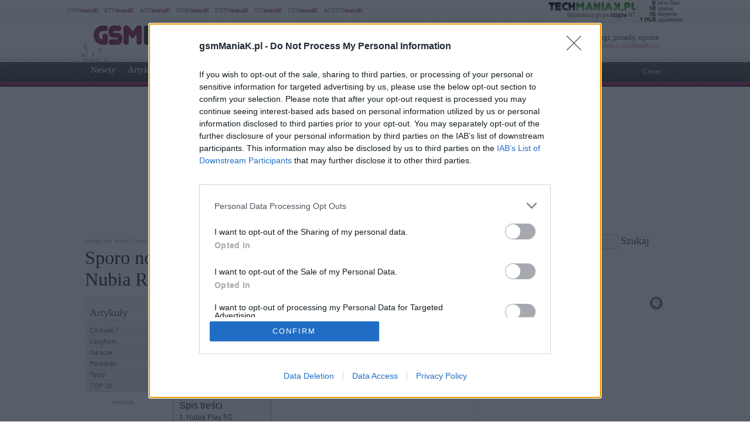

--- FILE ---
content_type: text/html; charset=UTF-8
request_url: https://www.gsmmaniak.pl/1199506/sporo-nowosci-w-ofercie-plusa/
body_size: 97821
content:
<!DOCTYPE html PUBLIC "-//W3C//DTD XHTML 1.0 Transitional//EN" "http://www.w3.org/TR/xhtml1/DTD/xhtml1-transitional.dtd"><html lang="pl" xmlns="http://www.w3.org/1999/xhtml" xmlns:fb="http://ogp.me/ns/fb#">
<head profile="http://gmpg.org/xfn/11">
<link href="/favicon.ico" rel="shortcut icon" type="image/x-icon" />
<meta http-equiv="Content-Type" content="text/html; charset=UTF-8" />
<meta name="wykonanie" content="CATALIST.com.pl Agencja Interaktywna" />
<meta name="wydawca" content="techManiaK.pl - największa grupa blogów Nowych Technologii" />



<script type='text/javascript' src='https://cdn2.techmaniak.pl/wp-content/themes/style-global/js/l10n.js?ver=2277'></script>
<script type='text/javascript' src='https://cdn2.techmaniak.pl/wp-content/themes/style-global/js/jquery.min.js?ver=2277'></script>
<script type='text/javascript' src='https://cdn2.techmaniak.pl/wp-content/themes/style-global/js/jquery.droppy.min.js?ver=2277'></script>
<script type='text/javascript' src='https://cdn2.techmaniak.pl/wp-content/themes/style-global/js/techmaniak.js?ver=2277'></script>
<script type='text/javascript' src='https://cdn2.techmaniak.pl/wp-content/themes/style-global/js/slimbox2.js?ver=2277'></script>
<script type='text/javascript' src='https://cdn2.techmaniak.pl/wp-content/themes/style-global/js/comment-reply.js?ver=2277'></script>

<link rel="stylesheet" href="https://cdn2.techmaniak.pl/wp-content/themes/style-global/css/style_pomocnicze.css?ver=2283" type="text/css">
<link rel="stylesheet" href="https://cdn2.techmaniak.pl/wp-content/themes/style-global/css/product_ad.css?ver=2283" type="text/css">
<link rel="stylesheet" href="https://cdn2.techmaniak.pl/wp-content/themes/style-global/css/slimbox2.css?ver=2283" type="text/css">
<link rel="stylesheet" href="https://cdn2.techmaniak.pl/wp-content/themes/style-gsmmaniak/css/style_body.2019.12a.css?ver=249" type="text/css">
<link rel="stylesheet" href="https://cdn2.techmaniak.pl/wp-content/themes/style-gsmmaniak/css/style_color.css?ver=249" type="text/css">
<link rel="stylesheet" href="https://cdn2.techmaniak.pl/wp-content/themes/style-gsmmaniak/css/pagenavi-css.css?ver=249" type="text/css">

<!--[if lt IE 9]><script language="javascript" type="text/javascript" src="/wp-content/themes/style-global/js/excanvas.js"></script><![endif]-->


<meta name="all-apver" content="f5199" />
<link rel="alternate" type="application/rss+xml" title="gsmManiaK.pl RSS Feed" href="/feed/" />

	<style>img:is([sizes="auto" i], [sizes^="auto," i]) { contain-intrinsic-size: 3000px 1500px }</style>
	
		
		<title>Sporo nowości w ofercie Plusa, w tym gamingowa Nubia RedMagic 5S i stylowy Reno 4 Pro 5G | gsmManiaK.pl</title>
	<meta name="description" content="Plus wprowadził do oferty aż sześć nowych smartfonów, z czego pięć to urządzenia z Państwa Środka, a jeden z Korei Południowej. A wśród nich smartfon dla graczy marki Nubia, stylowy OPPO i tani jak barszcz Samsung Galaxy. Nubia Play 5G, Nubia RedMagic 5S, OPPO A15, OPPO A15s, OPPO Reno4 Pro 5G i Samsung Galaxy A02s" />
	<meta name="robots" content="max-image-preview:large" />
	<meta name="author" content="Paweł Gajkowski"/>
	<meta name="keywords" content="abonament w plus,smartfon w plus,smartfon dla graczy,nibia w plusie" />
	<link rel="canonical" href="https://www.gsmmaniak.pl/1199506/sporo-nowosci-w-ofercie-plusa/" />
			
<link rel="amphtml" href="https://www.gsmmaniak.pl/1199506/sporo-nowosci-w-ofercie-plusa/amp/" /><link rel='dns-prefetch' href='//ajax.googleapis.com' />
<link rel='dns-prefetch' href='//secure.gravatar.com' />
<link rel='dns-prefetch' href='//stats.wp.com' />
<link rel='dns-prefetch' href='//v0.wordpress.com' />
<link rel="alternate" type="application/rss+xml" title="gsmManiaK.pl &raquo; Sporo nowości w ofercie Plusa, w tym gamingowa Nubia RedMagic 5S i stylowy Reno 4 Pro 5G Kanał z komentarzami" href="https://www.gsmmaniak.pl/1199506/sporo-nowosci-w-ofercie-plusa/feed/" />
<link rel='stylesheet' id='s201-bai-css' href='https://www.gsmmaniak.pl/wp-content/plugins/ba-plus-before-after-image-slider-free/css/ba-plus.min.css?ver=1.0.3' type='text/css' media='screen' />
<link rel='stylesheet' id='wp-block-library-css' href='https://www.gsmmaniak.pl/wp-includes/css/dist/block-library/style.min.css?ver=6.8.3' type='text/css' media='all' />
<style id='classic-theme-styles-inline-css' type='text/css'>
/*! This file is auto-generated */
.wp-block-button__link{color:#fff;background-color:#32373c;border-radius:9999px;box-shadow:none;text-decoration:none;padding:calc(.667em + 2px) calc(1.333em + 2px);font-size:1.125em}.wp-block-file__button{background:#32373c;color:#fff;text-decoration:none}
</style>
<link rel='stylesheet' id='aioseo/css/src/vue/standalone/blocks/table-of-contents/global.scss-css' href='https://www.gsmmaniak.pl/wp-content/plugins/all-in-one-seo-pack/dist/Lite/assets/css/table-of-contents/global.e90f6d47.css?ver=4.9.2' type='text/css' media='all' />
<link rel='stylesheet' id='mediaelement-css' href='https://www.gsmmaniak.pl/wp-includes/js/mediaelement/mediaelementplayer-legacy.min.css?ver=4.2.17' type='text/css' media='all' />
<link rel='stylesheet' id='wp-mediaelement-css' href='https://www.gsmmaniak.pl/wp-includes/js/mediaelement/wp-mediaelement.min.css?ver=6.8.3' type='text/css' media='all' />
<style id='jetpack-sharing-buttons-style-inline-css' type='text/css'>
.jetpack-sharing-buttons__services-list{display:flex;flex-direction:row;flex-wrap:wrap;gap:0;list-style-type:none;margin:5px;padding:0}.jetpack-sharing-buttons__services-list.has-small-icon-size{font-size:12px}.jetpack-sharing-buttons__services-list.has-normal-icon-size{font-size:16px}.jetpack-sharing-buttons__services-list.has-large-icon-size{font-size:24px}.jetpack-sharing-buttons__services-list.has-huge-icon-size{font-size:36px}@media print{.jetpack-sharing-buttons__services-list{display:none!important}}.editor-styles-wrapper .wp-block-jetpack-sharing-buttons{gap:0;padding-inline-start:0}ul.jetpack-sharing-buttons__services-list.has-background{padding:1.25em 2.375em}
</style>
<style id='global-styles-inline-css' type='text/css'>
:root{--wp--preset--aspect-ratio--square: 1;--wp--preset--aspect-ratio--4-3: 4/3;--wp--preset--aspect-ratio--3-4: 3/4;--wp--preset--aspect-ratio--3-2: 3/2;--wp--preset--aspect-ratio--2-3: 2/3;--wp--preset--aspect-ratio--16-9: 16/9;--wp--preset--aspect-ratio--9-16: 9/16;--wp--preset--color--black: #000000;--wp--preset--color--cyan-bluish-gray: #abb8c3;--wp--preset--color--white: #ffffff;--wp--preset--color--pale-pink: #f78da7;--wp--preset--color--vivid-red: #cf2e2e;--wp--preset--color--luminous-vivid-orange: #ff6900;--wp--preset--color--luminous-vivid-amber: #fcb900;--wp--preset--color--light-green-cyan: #7bdcb5;--wp--preset--color--vivid-green-cyan: #00d084;--wp--preset--color--pale-cyan-blue: #8ed1fc;--wp--preset--color--vivid-cyan-blue: #0693e3;--wp--preset--color--vivid-purple: #9b51e0;--wp--preset--gradient--vivid-cyan-blue-to-vivid-purple: linear-gradient(135deg,rgba(6,147,227,1) 0%,rgb(155,81,224) 100%);--wp--preset--gradient--light-green-cyan-to-vivid-green-cyan: linear-gradient(135deg,rgb(122,220,180) 0%,rgb(0,208,130) 100%);--wp--preset--gradient--luminous-vivid-amber-to-luminous-vivid-orange: linear-gradient(135deg,rgba(252,185,0,1) 0%,rgba(255,105,0,1) 100%);--wp--preset--gradient--luminous-vivid-orange-to-vivid-red: linear-gradient(135deg,rgba(255,105,0,1) 0%,rgb(207,46,46) 100%);--wp--preset--gradient--very-light-gray-to-cyan-bluish-gray: linear-gradient(135deg,rgb(238,238,238) 0%,rgb(169,184,195) 100%);--wp--preset--gradient--cool-to-warm-spectrum: linear-gradient(135deg,rgb(74,234,220) 0%,rgb(151,120,209) 20%,rgb(207,42,186) 40%,rgb(238,44,130) 60%,rgb(251,105,98) 80%,rgb(254,248,76) 100%);--wp--preset--gradient--blush-light-purple: linear-gradient(135deg,rgb(255,206,236) 0%,rgb(152,150,240) 100%);--wp--preset--gradient--blush-bordeaux: linear-gradient(135deg,rgb(254,205,165) 0%,rgb(254,45,45) 50%,rgb(107,0,62) 100%);--wp--preset--gradient--luminous-dusk: linear-gradient(135deg,rgb(255,203,112) 0%,rgb(199,81,192) 50%,rgb(65,88,208) 100%);--wp--preset--gradient--pale-ocean: linear-gradient(135deg,rgb(255,245,203) 0%,rgb(182,227,212) 50%,rgb(51,167,181) 100%);--wp--preset--gradient--electric-grass: linear-gradient(135deg,rgb(202,248,128) 0%,rgb(113,206,126) 100%);--wp--preset--gradient--midnight: linear-gradient(135deg,rgb(2,3,129) 0%,rgb(40,116,252) 100%);--wp--preset--font-size--small: 13px;--wp--preset--font-size--medium: 20px;--wp--preset--font-size--large: 36px;--wp--preset--font-size--x-large: 42px;--wp--preset--spacing--20: 0.44rem;--wp--preset--spacing--30: 0.67rem;--wp--preset--spacing--40: 1rem;--wp--preset--spacing--50: 1.5rem;--wp--preset--spacing--60: 2.25rem;--wp--preset--spacing--70: 3.38rem;--wp--preset--spacing--80: 5.06rem;--wp--preset--shadow--natural: 6px 6px 9px rgba(0, 0, 0, 0.2);--wp--preset--shadow--deep: 12px 12px 50px rgba(0, 0, 0, 0.4);--wp--preset--shadow--sharp: 6px 6px 0px rgba(0, 0, 0, 0.2);--wp--preset--shadow--outlined: 6px 6px 0px -3px rgba(255, 255, 255, 1), 6px 6px rgba(0, 0, 0, 1);--wp--preset--shadow--crisp: 6px 6px 0px rgba(0, 0, 0, 1);}:where(.is-layout-flex){gap: 0.5em;}:where(.is-layout-grid){gap: 0.5em;}body .is-layout-flex{display: flex;}.is-layout-flex{flex-wrap: wrap;align-items: center;}.is-layout-flex > :is(*, div){margin: 0;}body .is-layout-grid{display: grid;}.is-layout-grid > :is(*, div){margin: 0;}:where(.wp-block-columns.is-layout-flex){gap: 2em;}:where(.wp-block-columns.is-layout-grid){gap: 2em;}:where(.wp-block-post-template.is-layout-flex){gap: 1.25em;}:where(.wp-block-post-template.is-layout-grid){gap: 1.25em;}.has-black-color{color: var(--wp--preset--color--black) !important;}.has-cyan-bluish-gray-color{color: var(--wp--preset--color--cyan-bluish-gray) !important;}.has-white-color{color: var(--wp--preset--color--white) !important;}.has-pale-pink-color{color: var(--wp--preset--color--pale-pink) !important;}.has-vivid-red-color{color: var(--wp--preset--color--vivid-red) !important;}.has-luminous-vivid-orange-color{color: var(--wp--preset--color--luminous-vivid-orange) !important;}.has-luminous-vivid-amber-color{color: var(--wp--preset--color--luminous-vivid-amber) !important;}.has-light-green-cyan-color{color: var(--wp--preset--color--light-green-cyan) !important;}.has-vivid-green-cyan-color{color: var(--wp--preset--color--vivid-green-cyan) !important;}.has-pale-cyan-blue-color{color: var(--wp--preset--color--pale-cyan-blue) !important;}.has-vivid-cyan-blue-color{color: var(--wp--preset--color--vivid-cyan-blue) !important;}.has-vivid-purple-color{color: var(--wp--preset--color--vivid-purple) !important;}.has-black-background-color{background-color: var(--wp--preset--color--black) !important;}.has-cyan-bluish-gray-background-color{background-color: var(--wp--preset--color--cyan-bluish-gray) !important;}.has-white-background-color{background-color: var(--wp--preset--color--white) !important;}.has-pale-pink-background-color{background-color: var(--wp--preset--color--pale-pink) !important;}.has-vivid-red-background-color{background-color: var(--wp--preset--color--vivid-red) !important;}.has-luminous-vivid-orange-background-color{background-color: var(--wp--preset--color--luminous-vivid-orange) !important;}.has-luminous-vivid-amber-background-color{background-color: var(--wp--preset--color--luminous-vivid-amber) !important;}.has-light-green-cyan-background-color{background-color: var(--wp--preset--color--light-green-cyan) !important;}.has-vivid-green-cyan-background-color{background-color: var(--wp--preset--color--vivid-green-cyan) !important;}.has-pale-cyan-blue-background-color{background-color: var(--wp--preset--color--pale-cyan-blue) !important;}.has-vivid-cyan-blue-background-color{background-color: var(--wp--preset--color--vivid-cyan-blue) !important;}.has-vivid-purple-background-color{background-color: var(--wp--preset--color--vivid-purple) !important;}.has-black-border-color{border-color: var(--wp--preset--color--black) !important;}.has-cyan-bluish-gray-border-color{border-color: var(--wp--preset--color--cyan-bluish-gray) !important;}.has-white-border-color{border-color: var(--wp--preset--color--white) !important;}.has-pale-pink-border-color{border-color: var(--wp--preset--color--pale-pink) !important;}.has-vivid-red-border-color{border-color: var(--wp--preset--color--vivid-red) !important;}.has-luminous-vivid-orange-border-color{border-color: var(--wp--preset--color--luminous-vivid-orange) !important;}.has-luminous-vivid-amber-border-color{border-color: var(--wp--preset--color--luminous-vivid-amber) !important;}.has-light-green-cyan-border-color{border-color: var(--wp--preset--color--light-green-cyan) !important;}.has-vivid-green-cyan-border-color{border-color: var(--wp--preset--color--vivid-green-cyan) !important;}.has-pale-cyan-blue-border-color{border-color: var(--wp--preset--color--pale-cyan-blue) !important;}.has-vivid-cyan-blue-border-color{border-color: var(--wp--preset--color--vivid-cyan-blue) !important;}.has-vivid-purple-border-color{border-color: var(--wp--preset--color--vivid-purple) !important;}.has-vivid-cyan-blue-to-vivid-purple-gradient-background{background: var(--wp--preset--gradient--vivid-cyan-blue-to-vivid-purple) !important;}.has-light-green-cyan-to-vivid-green-cyan-gradient-background{background: var(--wp--preset--gradient--light-green-cyan-to-vivid-green-cyan) !important;}.has-luminous-vivid-amber-to-luminous-vivid-orange-gradient-background{background: var(--wp--preset--gradient--luminous-vivid-amber-to-luminous-vivid-orange) !important;}.has-luminous-vivid-orange-to-vivid-red-gradient-background{background: var(--wp--preset--gradient--luminous-vivid-orange-to-vivid-red) !important;}.has-very-light-gray-to-cyan-bluish-gray-gradient-background{background: var(--wp--preset--gradient--very-light-gray-to-cyan-bluish-gray) !important;}.has-cool-to-warm-spectrum-gradient-background{background: var(--wp--preset--gradient--cool-to-warm-spectrum) !important;}.has-blush-light-purple-gradient-background{background: var(--wp--preset--gradient--blush-light-purple) !important;}.has-blush-bordeaux-gradient-background{background: var(--wp--preset--gradient--blush-bordeaux) !important;}.has-luminous-dusk-gradient-background{background: var(--wp--preset--gradient--luminous-dusk) !important;}.has-pale-ocean-gradient-background{background: var(--wp--preset--gradient--pale-ocean) !important;}.has-electric-grass-gradient-background{background: var(--wp--preset--gradient--electric-grass) !important;}.has-midnight-gradient-background{background: var(--wp--preset--gradient--midnight) !important;}.has-small-font-size{font-size: var(--wp--preset--font-size--small) !important;}.has-medium-font-size{font-size: var(--wp--preset--font-size--medium) !important;}.has-large-font-size{font-size: var(--wp--preset--font-size--large) !important;}.has-x-large-font-size{font-size: var(--wp--preset--font-size--x-large) !important;}
:where(.wp-block-post-template.is-layout-flex){gap: 1.25em;}:where(.wp-block-post-template.is-layout-grid){gap: 1.25em;}
:where(.wp-block-columns.is-layout-flex){gap: 2em;}:where(.wp-block-columns.is-layout-grid){gap: 2em;}
:root :where(.wp-block-pullquote){font-size: 1.5em;line-height: 1.6;}
</style>
<link rel='stylesheet' id='ez-toc-css' href='https://www.gsmmaniak.pl/wp-content/plugins/easy-table-of-contents/assets/css/screen.min.css?ver=2.0.79.2' type='text/css' media='all' />
<style id='ez-toc-inline-css' type='text/css'>
div#ez-toc-container .ez-toc-title {font-size: 120%;}div#ez-toc-container .ez-toc-title {font-weight: 500;}div#ez-toc-container ul li , div#ez-toc-container ul li a {font-size: 95%;}div#ez-toc-container ul li , div#ez-toc-container ul li a {font-weight: 500;}div#ez-toc-container nav ul ul li {font-size: 90%;}.ez-toc-box-title {font-weight: bold; margin-bottom: 10px; text-align: center; text-transform: uppercase; letter-spacing: 1px; color: #666; padding-bottom: 5px;position:absolute;top:-4%;left:5%;background-color: inherit;transition: top 0.3s ease;}.ez-toc-box-title.toc-closed {top:-25%;}
.ez-toc-container-direction {direction: ltr;}.ez-toc-counter ul{counter-reset: item ;}.ez-toc-counter nav ul li a::before {content: counters(item, '.', decimal) '. ';display: inline-block;counter-increment: item;flex-grow: 0;flex-shrink: 0;margin-right: .2em; float: left; }.ez-toc-widget-direction {direction: ltr;}.ez-toc-widget-container ul{counter-reset: item ;}.ez-toc-widget-container nav ul li a::before {content: counters(item, '.', decimal) '. ';display: inline-block;counter-increment: item;flex-grow: 0;flex-shrink: 0;margin-right: .2em; float: left; }
</style>
<link rel='stylesheet' id='wp-pagenavi-css' href='https://www.gsmmaniak.pl/wp-content/themes/style-gsmmaniak/pagenavi-css.css?ver=2.70' type='text/css' media='all' />

<link rel="https://api.w.org/" href="https://www.gsmmaniak.pl/wp-json/" /><link rel="alternate" title="JSON" type="application/json" href="https://www.gsmmaniak.pl/wp-json/wp/v2/posts/1199506" /><link rel="EditURI" type="application/rsd+xml" title="RSD" href="https://www.gsmmaniak.pl/xmlrpc.php?rsd" />
<link rel='shortlink' href='https://www.gsmmaniak.pl/?p=1199506' />
<link rel="alternate" title="oEmbed (JSON)" type="application/json+oembed" href="https://www.gsmmaniak.pl/wp-json/oembed/1.0/embed?url=https%3A%2F%2Fwww.gsmmaniak.pl%2F1199506%2Fsporo-nowosci-w-ofercie-plusa%2F" />
<link rel="alternate" title="oEmbed (XML)" type="text/xml+oembed" href="https://www.gsmmaniak.pl/wp-json/oembed/1.0/embed?url=https%3A%2F%2Fwww.gsmmaniak.pl%2F1199506%2Fsporo-nowosci-w-ofercie-plusa%2F&#038;format=xml" />
<meta name="viewport" content="width=device-width, initial-scale=1.0">
<link rel="dns-prefetch" href="https://s.blogomaniak.pl">
<link rel="dns-prefetch" href="https://cdns2.blogomaniak.pl">
<link rel="dns-prefetch" href="https://cdn2.techmaniak.pl">
<link rel="dns-prefetch" href="https://cdn4.techmaniak.pl">
<link rel="dns-prefetch" href="https://o.techmaniak.pl">
<link rel="dns-prefetch" href="https://gsm.magazyn.pl">
<link rel="preconnect" href="https://s.blogomaniak.pl">
<link rel="preconnect" href="https://cdns2.blogomaniak.pl">
<link rel="preconnect" href="https://cdn2.techmaniak.pl">
<link rel="preconnect" href="https://cdn4.techmaniak.pl">
<link rel="preconnect" href="https://o.techmaniak.pl">
<link rel="preconnect" href="https://gsm.magazyn.pl">

<script type="application/ld+json">
    {
      "@context": "https://schema.org",
      "@type": "BreadcrumbList",
      "itemListElement": [{
        "@type": "ListItem",
        "position": 1,
        "name": "gsmManiaK.pl",
        "item": "https://www.gsmmaniak.pl/"
      },{
        "@type": "ListItem",
        "position": 2,
        "name": "Newsy",
        "item": "https://www.gsmmaniak.pl/category/newsy/"
      },{
        "@type": "ListItem",
        "position": 3,
        "name": "Sporo nowości w ofercie Plusa, w tym gamingowa Nubia RedMagic 5S i stylowy Reno 4 Pro 5G",
        "item": "https://www.gsmmaniak.pl/1199506/sporo-nowosci-w-ofercie-plusa/"
      }]
    }
    </script>
	<style>img#wpstats{display:none}</style>
		      <meta name="onesignal" content="wordpress-plugin"/>
            <script>

      window.OneSignalDeferred = window.OneSignalDeferred || [];

      OneSignalDeferred.push(function(OneSignal) {
        var oneSignal_options = {};
        window._oneSignalInitOptions = oneSignal_options;

        oneSignal_options['serviceWorkerParam'] = { scope: '/' };
oneSignal_options['serviceWorkerPath'] = 'OneSignalSDKWorker.js.php';

        OneSignal.Notifications.setDefaultUrl("https://www.gsmmaniak.pl");

        oneSignal_options['wordpress'] = true;
oneSignal_options['appId'] = '19e6ef3d-9ef2-4b75-8b8d-74c30465e816';
oneSignal_options['allowLocalhostAsSecureOrigin'] = true;
oneSignal_options['welcomeNotification'] = { };
oneSignal_options['welcomeNotification']['disable'] = true;
oneSignal_options['path'] = "https://www.gsmmaniak.pl/wp-content/plugins/onesignal-free-web-push-notifications/sdk_files/";
oneSignal_options['safari_web_id'] = "web.onesignal.auto.4cc30974-98f9-47ba-8e02-4635d2d477f2";
oneSignal_options['promptOptions'] = { };
          /* OneSignal: Using custom SDK initialization. */
                });

      function documentInitOneSignal() {
        var oneSignal_elements = document.getElementsByClassName("OneSignal-prompt");

        var oneSignalLinkClickHandler = function(event) { OneSignal.Notifications.requestPermission(); event.preventDefault(); };        for(var i = 0; i < oneSignal_elements.length; i++)
          oneSignal_elements[i].addEventListener('click', oneSignalLinkClickHandler, false);
      }

      if (document.readyState === 'complete') {
           documentInitOneSignal();
      }
      else {
           window.addEventListener("load", function(event){
               documentInitOneSignal();
          });
      }
    </script>
<!-- Vipers Video Quicktags v6.5.2 | http://www.viper007bond.com/wordpress-plugins/vipers-video-quicktags/ -->
<style type="text/css">
.vvqbox { display: block; max-width: 100%; visibility: visible !important; margin: 10px auto; } .vvqbox img { max-width: 100%; height: 100%; } .vvqbox object { max-width: 100%; } 
</style>
<script type="text/javascript">
// <![CDATA[
	var vvqflashvars = {};
	var vvqparams = { wmode: "opaque", allowfullscreen: "true", allowscriptaccess: "always" };
	var vvqattributes = {};
	var vvqexpressinstall = "https://www.gsmmaniak.pl/wp-content/plugins/vipers-video-quicktags/resources/expressinstall.swf";
// ]]>
</script>


<!-- Google tag (gtag.js) -->
<script async src="https://www.googletagmanager.com/gtag/js?id=G-LDQG0WTY1G"></script>
<script>
  window.dataLayer = window.dataLayer || [];
  function gtag(){dataLayer.push(arguments);}
  gtag('js', new Date());

  gtag('config', 'G-LDQG0WTY1G');
</script>
<script type="text/javascript">

  (function(i,s,o,g,r,a,m){i['GoogleAnalyticsObject']=r;i[r]=i[r]||function(){
  (i[r].q=i[r].q||[]).push(arguments)},i[r].l=1*new Date();a=s.createElement(o),
  m=s.getElementsByTagName(o)[0];a.async=1;a.src=g;m.parentNode.insertBefore(a,m)
  })(window,document,'script','https://www.google-analytics.com/analytics.js','ga');
  ga('create', 'UA-4367372-1', {'siteSpeedSampleRate': 10});
  ga('create', 'UA-4367372-10', 'auto',{'name': 'aggregated'});
	
    ga('set', 'dimension1', '1199506');
  ga('set', 'dimension2', '20210128');
  ga('set', 'dimension3', 'news');
  ga('set', 'dimension4', '3');
  var hashval=window.location.hash.substr(1);
  if (hashval && hashval.substring(0, 4).toLowerCase()=='pid=') {
  		ga('set', 'dimension5', hashval.substr(4));
			var _cst_lg_img = new Image(1,1);

			_cst_lg_img.src='/cst_lg.php?u='+encodeURIComponent(location.href)+'&if='+encodeURIComponent(hashval.substr(4))+'&rf='+encodeURIComponent(document.referrer)+'&id=1199506&s=gsmmaniak&fn=wd';
 	}
  ga('send', 'pageview', location.pathname);
  ga('aggregated.send', 'pageview', location.pathname);
</script>



<script type="text/javascript">

  $(function() {
    $('#drop').droppy({speed: 0});
    
      });

</script>

<script async src="//cmp.optad360.io/items/08c8a377-ee27-4f99-90ed-f4035a859f7c.min.js"></script>
<script async src="//get.optad360.io/sf/f176b1c2-913a-456c-b5ae-a8f2adcfac59/plugin.min.js"></script>
<script type="application/javascript" src="//ced.sascdn.com/tag/1947/smart.js" async></script>
<script type="application/javascript">
    var sas = sas || {};
    sas.cmd = sas.cmd || [];
    sas.cmd.push(function() {
        sas.setup({ networkid: 1947, domain: "//www3.smartadserver.com", async: true });
    });
    sas.cmd.push(function() {
        sas.call("onecall", {
            siteId: 176902,
            pageId: 857917,
            formats: [
                 { id: 73355 },{ id: 42536 },{ id: 42547 },{ id: 42548 },{ id: 42713 },{ id: 42714 },{ id: 128101 }
            ],
            target: ''
        });
    });
</script>





<script type="text/javascript" async=true>
(function() {
  var host = 'gsmmaniak.pl';
  var element = document.createElement('script');
  var firstScript = document.getElementsByTagName('script')[0];
  var url = 'https://cmp.inmobi.com'
    .concat('/choice/', 'UaEmNSR4AVj5r', '/', host, '/choice.js?tag_version=V3');
  var uspTries = 0;
  var uspTriesLimit = 3;
  element.async = true;
  element.type = 'text/javascript';
  element.src = url;

  firstScript.parentNode.insertBefore(element, firstScript);

  function makeStub() {
    var TCF_LOCATOR_NAME = '__tcfapiLocator';
    var queue = [];
    var win = window;
    var cmpFrame;

    function addFrame() {
      var doc = win.document;
      var otherCMP = !!(win.frames[TCF_LOCATOR_NAME]);

      if (!otherCMP) {
        if (doc.body) {
          var iframe = doc.createElement('iframe');

          iframe.style.cssText = 'display:none';
          iframe.name = TCF_LOCATOR_NAME;
          doc.body.appendChild(iframe);
        } else {
          setTimeout(addFrame, 5);
        }
      }
      return !otherCMP;
    }

    function tcfAPIHandler() {
      var gdprApplies;
      var args = arguments;

      if (!args.length) {
        return queue;
      } else if (args[0] === 'setGdprApplies') {
        if (
          args.length > 3 &&
          args[2] === 2 &&
          typeof args[3] === 'boolean'
        ) {
          gdprApplies = args[3];
          if (typeof args[2] === 'function') {
            args[2]('set', true);
          }
        }
      } else if (args[0] === 'ping') {
        var retr = {
          gdprApplies: gdprApplies,
          cmpLoaded: false,
          cmpStatus: 'stub'
        };

        if (typeof args[2] === 'function') {
          args[2](retr);
        }
      } else {
        if(args[0] === 'init' && typeof args[3] === 'object') {
          args[3] = Object.assign(args[3], { tag_version: 'V3' });
        }
        queue.push(args);
      }
    }

    function postMessageEventHandler(event) {
      var msgIsString = typeof event.data === 'string';
      var json = {};

      try {
        if (msgIsString) {
          json = JSON.parse(event.data);
        } else {
          json = event.data;
        }
      } catch (ignore) {}

      var payload = json.__tcfapiCall;

      if (payload) {
        window.__tcfapi(
          payload.command,
          payload.version,
          function(retValue, success) {
            var returnMsg = {
              __tcfapiReturn: {
                returnValue: retValue,
                success: success,
                callId: payload.callId
              }
            };
            if (msgIsString) {
              returnMsg = JSON.stringify(returnMsg);
            }
            if (event && event.source && event.source.postMessage) {
              event.source.postMessage(returnMsg, '*');
            }
          },
          payload.parameter
        );
      }
    }

    while (win) {
      try {
        if (win.frames[TCF_LOCATOR_NAME]) {
          cmpFrame = win;
          break;
        }
      } catch (ignore) {}

      if (win === window.top) {
        break;
      }
      win = win.parent;
    }
    if (!cmpFrame) {
      addFrame();
      win.__tcfapi = tcfAPIHandler;
      win.addEventListener('message', postMessageEventHandler, false);
    }
  };

  makeStub();

  function makeGppStub() {
    const CMP_ID = 10;
    const SUPPORTED_APIS = [
      '2:tcfeuv2',
      '6:uspv1',
      '7:usnatv1',
      '8:usca',
      '9:usvav1',
      '10:uscov1',
      '11:usutv1',
      '12:usctv1'
    ];

    window.__gpp_addFrame = function (n) {
      if (!window.frames[n]) {
        if (document.body) {
          var i = document.createElement("iframe");
          i.style.cssText = "display:none";
          i.name = n;
          document.body.appendChild(i);
        } else {
          window.setTimeout(window.__gpp_addFrame, 10, n);
        }
      }
    };
    window.__gpp_stub = function () {
      var b = arguments;
      __gpp.queue = __gpp.queue || [];
      __gpp.events = __gpp.events || [];

      if (!b.length || (b.length == 1 && b[0] == "queue")) {
        return __gpp.queue;
      }

      if (b.length == 1 && b[0] == "events") {
        return __gpp.events;
      }

      var cmd = b[0];
      var clb = b.length > 1 ? b[1] : null;
      var par = b.length > 2 ? b[2] : null;
      if (cmd === "ping") {
        clb(
          {
            gppVersion: "1.1", // must be “Version.Subversion”, current: “1.1”
            cmpStatus: "stub", // possible values: stub, loading, loaded, error
            cmpDisplayStatus: "hidden", // possible values: hidden, visible, disabled
            signalStatus: "not ready", // possible values: not ready, ready
            supportedAPIs: SUPPORTED_APIS, // list of supported APIs
            cmpId: CMP_ID, // IAB assigned CMP ID, may be 0 during stub/loading
            sectionList: [],
            applicableSections: [-1],
            gppString: "",
            parsedSections: {},
          },
          true
        );
      } else if (cmd === "addEventListener") {
        if (!("lastId" in __gpp)) {
          __gpp.lastId = 0;
        }
        __gpp.lastId++;
        var lnr = __gpp.lastId;
        __gpp.events.push({
          id: lnr,
          callback: clb,
          parameter: par,
        });
        clb(
          {
            eventName: "listenerRegistered",
            listenerId: lnr, // Registered ID of the listener
            data: true, // positive signal
            pingData: {
              gppVersion: "1.1", // must be “Version.Subversion”, current: “1.1”
              cmpStatus: "stub", // possible values: stub, loading, loaded, error
              cmpDisplayStatus: "hidden", // possible values: hidden, visible, disabled
              signalStatus: "not ready", // possible values: not ready, ready
              supportedAPIs: SUPPORTED_APIS, // list of supported APIs
              cmpId: CMP_ID, // list of supported APIs
              sectionList: [],
              applicableSections: [-1],
              gppString: "",
              parsedSections: {},
            },
          },
          true
        );
      } else if (cmd === "removeEventListener") {
        var success = false;
        for (var i = 0; i < __gpp.events.length; i++) {
          if (__gpp.events[i].id == par) {
            __gpp.events.splice(i, 1);
            success = true;
            break;
          }
        }
        clb(
          {
            eventName: "listenerRemoved",
            listenerId: par, // Registered ID of the listener
            data: success, // status info
            pingData: {
              gppVersion: "1.1", // must be “Version.Subversion”, current: “1.1”
              cmpStatus: "stub", // possible values: stub, loading, loaded, error
              cmpDisplayStatus: "hidden", // possible values: hidden, visible, disabled
              signalStatus: "not ready", // possible values: not ready, ready
              supportedAPIs: SUPPORTED_APIS, // list of supported APIs
              cmpId: CMP_ID, // CMP ID
              sectionList: [],
              applicableSections: [-1],
              gppString: "",
              parsedSections: {},
            },
          },
          true
        );
      } else if (cmd === "hasSection") {
        clb(false, true);
      } else if (cmd === "getSection" || cmd === "getField") {
        clb(null, true);
      }
      //queue all other commands
      else {
        __gpp.queue.push([].slice.apply(b));
      }
    };
    window.__gpp_msghandler = function (event) {
      var msgIsString = typeof event.data === "string";
      try {
        var json = msgIsString ? JSON.parse(event.data) : event.data;
      } catch (e) {
        var json = null;
      }
      if (typeof json === "object" && json !== null && "__gppCall" in json) {
        var i = json.__gppCall;
        window.__gpp(
          i.command,
          function (retValue, success) {
            var returnMsg = {
              __gppReturn: {
                returnValue: retValue,
                success: success,
                callId: i.callId,
              },
            };
            event.source.postMessage(msgIsString ? JSON.stringify(returnMsg) : returnMsg, "*");
          },
          "parameter" in i ? i.parameter : null,
          "version" in i ? i.version : "1.1"
        );
      }
    };
    if (!("__gpp" in window) || typeof window.__gpp !== "function") {
      window.__gpp = window.__gpp_stub;
      window.addEventListener("message", window.__gpp_msghandler, false);
      window.__gpp_addFrame("__gppLocator");
    }
  };

  makeGppStub();

  var uspStubFunction = function() {
    var arg = arguments;
    if (typeof window.__uspapi !== uspStubFunction) {
      setTimeout(function() {
        if (typeof window.__uspapi !== 'undefined') {
          window.__uspapi.apply(window.__uspapi, arg);
        }
      }, 500);
    }
  };

  var checkIfUspIsReady = function() {
    uspTries++;
    if (window.__uspapi === uspStubFunction && uspTries < uspTriesLimit) {
      console.warn('USP is not accessible');
    } else {
      clearInterval(uspInterval);
    }
  };

  if (typeof window.__uspapi === 'undefined') {
    window.__uspapi = uspStubFunction;
    var uspInterval = setInterval(checkIfUspIsReady, 6000);
  }
})();
</script>

<script type="application/ld+json">{"@context":"https://schema.org","@type":"NewsArticle","url":"https://www.gsmmaniak.pl/1199506/sporo-nowosci-w-ofercie-plusa/","mainEntityOfPage":{"@type":"WebPage","@id":"https://www.gsmmaniak.pl/1199506/sporo-nowosci-w-ofercie-plusa/"},"headline":"Sporo nowo\u015bci w ofercie Plusa, w tym gamingowa Nubia RedMagic 5S i stylowy Reno 4 Pro 5G","image":"[data-uri]","datePublished":"2021-01-28T06:00:38+00:00","dateModified":"2021-01-28T06:00:38+00:00","author":{"@type":"Person","name":"Pawe\u0142 Gajkowski","url":"https://www.gsmmaniak.pl/author/gajkowski/"},"publisher":{"@type":"Organization","name":"gsmManiaK.pl","logo":{"@type":"ImageObject","url":"https://cdns2.blogomaniak.pl/loga/logo_techmaniak_600x60.jpg","width":600,"height":60}},"description":"Plus wprowadzi\u0142 do oferty a\u017c sze\u015b\u0107 nowych smartfon\u00f3w, z czego pi\u0119\u0107 to urz\u0105dzenia z Pa\u0144stwa \u015arodka, a  jeden z Korei Po\u0142udniowej. A w\u015br\u00f3d nich smartfon dla graczy marki Nubia, stylowy OPPO i tani jak"}</script>

<link rel="apple-touch-icon" sizes="57x57" href="/apple-touch-icon-57x57.png">
<link rel="apple-touch-icon" sizes="76x76" href="/apple-touch-icon-76x76.png">
<link rel="apple-touch-icon" sizes="120x120" href="/apple-touch-icon-120x120.png">
<link rel="apple-touch-icon" sizes="152x152" href="/apple-touch-icon-152x152.png">
<link rel="apple-touch-icon" sizes="180x180" href="/apple-touch-icon-180x180.png">
<link rel="mask-icon" href="/safari-pinned-tab.svg" color="#5bbad5" />
<link rel="manifest" href="/manifest.json">
<link rel="icon" type="image/png" sizes="192x192" href="/android-icon-192x192.png">
<link rel="icon" type="image/png" sizes="32x32" href="/favicon-32x32.png">
<link rel="icon" type="image/png" sizes="16x16" href="/favicon-16x16.png">
<meta name="msapplication-TileColor" content="#ffffff">
<meta name="msapplication-TileImage" content="/mstile-150x150.png">
<meta name="theme-color" content="#ffffff">

<meta property="og:image" content="" />
<link rel="image_src" href="" />
<meta property="og:type" content="article" />
<meta property="og:url" content="https://www.gsmmaniak.pl/1199506/sporo-nowosci-w-ofercie-plusa/" />
<meta property="og:site_name" content="gsmManiaK.pl" />
<meta property="og:title" content="Sporo nowości w ofercie Plusa, w tym gamingowa Nubia RedMagic 5S i stylowy Reno 4 Pro 5G" />
<meta property="og:description" content="">
<meta name="twitter:card" content="summary_large_image">
<meta name="twitter:title" content="Sporo nowości w ofercie Plusa, w tym gamingowa Nubia RedMagic 5S i stylowy Reno 4 Pro 5G">
<meta name="twitter:description" content="">
<meta property="fb:app_id" content="1652638284993308">
<meta property="fb:pages" content="135552059854702">
<meta name="twitter:site" content="@gsmManiaK.pl">
<meta name="twitter:image" content="">

</head>

<body>
<div id="bodywrapper">

<div id="fb-root"></div>
<script>(function(d, s, id) {
  var js, fjs = d.getElementsByTagName(s)[0];
  if (d.getElementById(id)) return;
  js = d.createElement(s); js.id = id;
  js.src = "https://connect.facebook.net/pl_PL/sdk.js#xfbml=1&version=v2.9&appId=1652638284993308";
  fjs.parentNode.insertBefore(js, fjs);
}(document, 'script', 'facebook-jssdk'));</script>


		<div id="headerNavBlogomaniak"><div class="wrapper">
			<ul class="navi navTop">
	<li class="first"><a href="https://www.gsmmaniak.pl" target="_blank" title="smartfony, telefony, aplikacje">GSM<b>maniaK</b></a></li>
	<li><a href="https://www.rtvmaniak.pl"  target="_blank" title="telewizory, kino domowe, RTV, 3D">RTV<b>maniaK</b></a></li>
	<li class="last"><a href="https://www.agdmaniak.pl" target="_blank" title="agd, kuchnie, pralki, lodówki">AGD<b>maniaK</b></a></li>
	<li><a href="https://www.mobimaniak.pl" target="_blank" title="rowery, samochody, mobilność, ultrabook, gry">MOBI<b>maniaK</b></a></li>
	<li><a href="https://www.fotomaniak.pl" target="_blank" title="aparaty, obiektywy, fotografia">FOTO<b>maniaK</b></a></li>
	<li><a href="https://www.gizmaniak.pl" target="_blank" title="gadżety, nauka, nowe technologie">GIZ<b>maniaK</b></a></li>
	<li><a href="https://www.luxmaniak.pl" target="_blank" title="lifestyle, moda, komfort, dostatek, luksus">LUX<b>maniaK</b></a></li>
	<li><a href="https://www.activemaniak.pl" target="_blank" title="fit, sport, zdrowie, fitness">ACTIVE<b>maniaK</b></a></li>
</ul>
			<div class="right">
				<a href="https://www.techmaniak.pl"><img src="https://cdns2.blogomaniak.pl/css/techmaniak-group-2013.jpg" width="230" height="39" /></a>
			</div>
		</div></div>





	<div id="header">
	<span class="anal-header">
	<div class="containerClear">
			<div class="logo"><span class="anal-header-logo"><a href="https://www.gsmmaniak.pl/" title="gsmManiaK.pl - recenzje i testy sprzętu, aktualności, rankingi, porady, opinie"><img src="/wp-content/themes/style-gsmmaniak/images/logo_maniak.jpg" width="430" height="42" border="0" /></a></span></div>
			<div class="desc">recenzje i testy sprzętu, aktualności, rankingi, porady, opinie<br />
				<a href="https://www.techmaniak.pl/" title="technologia - co kupić testy recenzje" target="_blank">wiecej o tech<b>ManiaK</b>.pl &raquo;</a></div>
		
		<div id="navMenu">
		<span class="anal-header-menu">
		<div class="nav">
			<ul class="navi nav" id="drop">
				                                   
								<li><a href="/category/newsy/" >Newsy</a>
<ul>
	<li class="cat-item cat-item-7211"><a href="/category/newsy/informacje-prasowe/">Informacje prasowe<i>| 671</i></a>
</li>
	<li class="cat-item cat-item-4245"><a href="/category/newsy/pierwsze-wrazenia/">Pierwsze wrażenia<i>| 304</i></a>
</li>
	<li class="cat-item cat-item-3342"><a href="/category/newsy/promocje/">Promocje<i>| 10646</i></a>
</li>

<li>
<a href="https://www.gsmmaniak.pl/1630776/poco-x8-to-fantastyczna-seria-ktora-wiem-ze-rozczaruje/" title="Okazuje się, że seria Poco X8 może mieć topowe procesory, więc możemy..."><span class="img_prev" style="background: transparent url(https://www.gsmmaniak.pl/wp-content/uploads/s/gsmmaniak/1630/gsmmaniak_1630776_68x40_1_1.jpg) no-repeat"></span><span class="title withPic">Ten duet jest naprawdę godzien polecenia – wydajny procesor oraz duża bateria to złoto, ale jest jeden szkopuł</span><span class="desc withPic">Okazuje się, że seria Poco X8 może mieć...</span></a>
</li>

<li>
<a href="https://www.gsmmaniak.pl/1630604/oppo-find-x9-ultra-na-grafikach-wyglad-design/" title="Oppo Find X9 Ultra niebawem trafi do Polski, a przed oficjalną premierą wiemy..."><span class="img_prev" style="background: transparent url(https://www.gsmmaniak.pl/wp-content/uploads/s/gsmmaniak/1630/gsmmaniak_1630604_68x40_1_1.jpg) no-repeat"></span><span class="title withPic">Najlepszy telefon do zdjęć w 2026 roku okazał się kanapą. Tak wygląda fotograficzna maestria, która na 100% trafi do Polski</span><span class="desc withPic">Oppo Find X9 Ultra niebawem trafi do...</span></a>
</li>

<li>
<a href="https://www.gsmmaniak.pl/1630474/oneplus-15t-jest-jak-pudelko-bez-dna/" title="Możemy spodziewać się OnePlus 15T, kompaktowego flagowca z najmocniejszym..."><span class="img_prev" style="background: transparent url(https://www.gsmmaniak.pl/wp-content/uploads/s/gsmmaniak/1630/gsmmaniak_1630474_68x40_1_1.jpg) no-repeat"></span><span class="title withPic">To pudełko bez dna – Snapdragon 8 Elite Gen 5, bateria powyżej 7000 mA, a to wszystko zamknięte w kompakcie</span><span class="desc withPic">Możemy spodziewać się OnePlus 15T,...</span></a>
</li>

<li>
<a href="https://www.gsmmaniak.pl/1630613/garmin-tactix-8-cerakote-smartwatch-taktyczny-premiera-specyfikacja-cena/" title="Garmin pokazuje zegarek bez kompromisów. Nowy Garmin tactix 8 powstał do zadań..."><span class="img_prev" style="background: transparent url(https://www.gsmmaniak.pl/wp-content/uploads/s/gsmmaniak/1630/gsmmaniak_1630613_68x40_1_1.jpg) no-repeat"></span><span class="title withPic">Tak wygląda smartwatch, który niczego się nie boi. Nowy Garmin tactix 8 zrobi wrażenie na każdym</span><span class="desc withPic">Garmin pokazuje zegarek bez kompromisów....</span></a>
</li>

<li>
<a href="https://www.gsmmaniak.pl/1630458/samsung-galaxy-s25-plus-wybuch-eksplozja-producent-przyznal-sie-do-winy/" title="Sprawy jak ta nie zdarzają się często w przypadku tego producenta. W..."><span class="img_prev" style="background: transparent url(https://www.gsmmaniak.pl/wp-content/uploads/s/gsmmaniak/1630/gsmmaniak_1630458_68x40_1_1.jpg) no-repeat"></span><span class="title withPic">Samsung bierze na klatę samozapłon Galaxy S25 Plus. Zaproponował użytkownikowi konkretne zadośćuczynienie</span><span class="desc withPic">Sprawy jak ta nie zdarzają się często w...</span></a>
</li>
</ul>
<li><a href="/category/artykuly/" >Artykuły</a>
<ul>
	<li class="cat-item cat-item-13448"><a href="/category/artykuly/co-kupic/">Co kupić?<i>| 172</i></a>
</li>
	<li class="cat-item cat-item-14588"><a href="/category/artykuly/felietony/">Longform<i>| 988</i></a>
</li>
	<li class="cat-item cat-item-39034"><a href="/category/artykuly/na-luzie/">Na luzie<i>| 84</i></a>
</li>
	<li class="cat-item cat-item-2639"><a href="/category/artykuly/poradniki/">Poradniki<i>| 336</i></a>
</li>
	<li class="cat-item cat-item-452"><a href="/category/artykuly/testy/">Testy<i>| 2112</i></a>
<ul class='children'>
	<li class="cat-item cat-item-2641"><a href="/category/artykuly/testy/porownanie/">Areny i porównania<i>| 221</i></a>
</li>
</ul>
</li>
	<li class="cat-item cat-item-769"><a href="/category/artykuly/top-10/">TOP-10<i>| 146</i></a>
</li>
</ul>
</li>



<li><a href="/category/artykuly/testy/" >Testy</a>


<li>
	<a href="/1616083/jaki-telefon-kupic-ranking/" title="ranking telefonów">Ranking</a>
	</li>


<li><a href="https://www.gsmmaniak.pl/t/co-kupic,top-10/" >TOP-10 / Co kupić?</a>

</li>

<li><a href="/category/tematyka/gry-aplikacje/" >Gry i aplikacje</a>
<ul>

<li>
<a href="https://www.gsmmaniak.pl/1630076/mobywatel-zarzadzenie-e-dowodem-w-aplikacji/" title="Masz e-dowód i korzystasz z aplikacji mObywatel? Jest już przydatna nowość...."><span class="img_prev" style="background: transparent url(https://www.gsmmaniak.pl/wp-content/uploads/s/gsmmaniak/1630/gsmmaniak_1630076_68x40_1_1.jpg) no-repeat"></span><span class="title withPic">mObywatel znowu załatwia sprawę. Ominą Cię wizyty w urzędzie</span><span class="desc withPic">Masz e-dowód i korzystasz z aplikacji...</span></a>
</li>

<li>
<a href="https://www.gsmmaniak.pl/1628471/samsung-wallet-kluczyk-do-samochodu-toyota/" title="Samsung zrobi z telefonu kluczyk do Twojej Toyoty. Samochody otworzysz i..."><span class="img_prev" style="background: transparent url(https://www.gsmmaniak.pl/wp-content/uploads/s/gsmmaniak/1628/gsmmaniak_1628471_68x40_1_1.jpg) no-repeat"></span><span class="title withPic">Samsung pozytywnie zaskoczył. Tę nową funkcję też chcę mieć!</span><span class="desc withPic">Samsung zrobi z telefonu kluczyk do...</span></a>
</li>

<li>
<a href="https://www.gsmmaniak.pl/1627511/meta-instagram-wyciek-danych-uzytkownikow-2026/" title="Ciężko nie stwierdzić smutnego statusu ochrony danych osobowych, które..."><span class="img_prev" style="background: transparent url(https://www.gsmmaniak.pl/wp-content/uploads/s/gsmmaniak/1627/gsmmaniak_1627511_68x40_1_1.jpg) no-repeat"></span><span class="title withPic">Nie minęły 2 tygodnie 2026 roku, a Instagram... już zaliczył potężny wyciek danych użytkowników</span><span class="desc withPic">Ciężko nie stwierdzić smutnego statusu...</span></a>
</li>

<li>
<a href="https://www.gsmmaniak.pl/1625513/heroes-3-dodatek-aktualizacja-nowe-miasto/" title="Heroes 3 po raz kolejny przypomina, dlaczego dla wielu graczy pozostaje grą..."><span class="img_prev" style="background: transparent url(https://www.gsmmaniak.pl/wp-content/uploads/s/gsmmaniak/1625/gsmmaniak_1625513_68x40_1_1.jpg) no-repeat"></span><span class="title withPic">To nie żart: Heroes 3 z nowym miastem. Aktualizacja gotowa do pobrania!</span><span class="desc withPic">Heroes 3 po raz kolejny przypomina,...</span></a>
</li>

<li>
<a href="https://www.gsmmaniak.pl/1622848/10-gier-swiateczne-prezenty-steam-promocje/" title="Wybraliśmy 10 gier, które idealnie sprawdzą się jako świąteczny prezent, a przy..."><span class="img_prev" style="background: transparent url(https://www.gsmmaniak.pl/wp-content/uploads/s/gsmmaniak/1622/gsmmaniak_1622848_68x40_1_1.jpg) no-repeat"></span><span class="title withPic">10 gier, które idealnie sprawdzą się jako świąteczny prezent. Większość z nich kupicie za “grosze”</span><span class="desc withPic">Wybraliśmy 10 gier, które idealnie...</span></a>
</li>
</ul>
</li>

<li><a href="/category/promocje/" >Promocje</a>
</li>

<li><a href="/category/operatorzy/" >Operatorzy</a>
<ul>
	<li class="cat-item cat-item-51308"><a href="/category/operatorzy/aero2/">Aero2<i>| 22</i></a>
</li>
	<li class="cat-item cat-item-59146"><a href="/category/operatorzy/folx/">Folx<i>| 4</i></a>
</li>
	<li class="cat-item cat-item-3693"><a href="/category/operatorzy/heyah/">Heyah<i>| 56</i></a>
</li>
	<li class="cat-item cat-item-31668"><a href="/category/operatorzy/mobile-vikings/">Mobile Vikings<i>| 64</i></a>
</li>
	<li class="cat-item cat-item-49704"><a href="/category/operatorzy/nju-mobile-2/">nju Mobile<i>| 82</i></a>
</li>
	<li class="cat-item cat-item-110"><a href="/category/operatorzy/orange/">Orange<i>| 1819</i></a>
</li>
	<li class="cat-item cat-item-104"><a href="/category/operatorzy/play/">Play<i>| 1402</i></a>
</li>
	<li class="cat-item cat-item-619"><a href="/category/operatorzy/plus/">Plus<i>| 939</i></a>
</li>
	<li class="cat-item cat-item-32546"><a href="/category/operatorzy/plush/">Plush<i>| 163</i></a>
</li>
	<li class="cat-item cat-item-59410"><a href="/category/operatorzy/premium-mobile/">Premium Mobile<i>| 20</i></a>
</li>
	<li class="cat-item cat-item-49708"><a href="/category/operatorzy/red-bull-mobile/">Red Bull MOBILE<i>| 29</i></a>
</li>
	<li class="cat-item cat-item-990"><a href="/category/operatorzy/t-mobile/">T-Mobile<i>| 1114</i></a>
</li>
	<li class="cat-item cat-item-4617"><a href="/category/operatorzy/virgin-mobile/">Virgin Mobile<i>| 135</i></a>
</li>
</ul>
</li>

	
			</ul>
		</div>
		<div id="nav2">
			<ul class="navi nav2">
				<li><a href="https://www.ceneo.pl/Telefony_komorkowe#pid=525" title="Ceneo" target="_self"  rel="nofollow">Ceneo</a></li>
							</ul>
		</div>
		</span>
		</div>
	</div>
	</span>
</div>

	<div id="topMenu">
	<div id="topMenu-wrapper" style="width:990px; clear:both; min-height:200px; margin:0 auto;">
		
<div style="margin:10px auto; text-align:center">
<div style="margin: 0 auto 2px auto;text-align:center;font-size:10px;">REKLAMA TP<br></div>
<div id="sas_42536"></div>
<script type="application/javascript">
    sas.cmd.push(function() {
        sas.render("42536");  // Format : Billboard 750x100
    });
</script>

</div>
	</div><!-- 1 -->
	</div><!-- topMenu -->

	
	
<div class="mainwrap">
	<div class="container">











<div id="main">





	<div id="content">

		
		<small>
			<time itemprop="datePublished" datetime="2021-01-28T06:00:38+00:00" title="28.01.2021 07:00">ponad rok temu</time>, <span itemscope itemtype="https://schema.org/Person" itemprop="author"><span itemprop="name" >Paweł Gajkowski</span></span>
		<span class="title-category"><a href="/category/newsy/" rel="category tag">Newsy</a>  <a href="/category/operatorzy/plus/" rel="category tag">Plus</a> <span>#linki-afiliacyjne</span></span>
				</small>

		<span class="anal-post-title">
		<h1  itemprop="headline">Sporo nowości w ofercie Plusa, w tym gamingowa Nubia RedMagic 5S i stylowy Reno 4 Pro 5G</h1>
		</span>


		
		<div id="left">
			<div id="sidebar_small"><span class="anal-lsidebar-post">
			
<ul>
	<li class="categories"><div class="h2">Artykuły</div><ul>	<li class="cat-item cat-item-13448"><a href="/category/artykuly/co-kupic/">Co kupić?</a>
</li>
	<li class="cat-item cat-item-14588"><a href="/category/artykuly/felietony/">Longform</a>
</li>
	<li class="cat-item cat-item-39034"><a href="/category/artykuly/na-luzie/">Na luzie</a>
</li>
	<li class="cat-item cat-item-2639"><a href="/category/artykuly/poradniki/">Poradniki</a>
</li>
	<li class="cat-item cat-item-452"><a href="/category/artykuly/testy/">Testy</a>
</li>
	<li class="cat-item cat-item-769"><a href="/category/artykuly/top-10/">TOP-10</a>
</li>
</ul></li>
</ul>




<div style="margin:10px auto; text-align:center; text-align:center; color:#999999; font-size:10px;">reklama</div>
<div style="margin:10px auto; text-align:center; text-align:center;">
<ins data-revive-zoneid="65" data-revive-id="5890be9ef2a1b4e629a3cb8629d36b72"></ins>
<script async src="https://o.techmaniak.pl/www/delivery/asyncjs.php"></script>
</div>


			</span></div>		</div>
		<div id="right">

			<div id="post">
			<span class="anal-post-content">


		<span class="anal-post-ad-title">
				</span>




		<span class="anal-post-ad-pasek-top">
		<div id="pasekSingle"><a href="https://www.ceneo.pl/Telefony_komorkowe#pid=525" target="_self" rel="nofollow"><img src="https://cdns2.blogomaniak.pl/i/techmaniak-ceneo-pasek-post-v2.jpg" width="390" height="25"  alt="Sprawdź cenę w Ceneo"/></a></div>
		</span>



		<div class="entry">
		<div class="post" id="post-1199506">

					<div id="intertext1">
<p class="lead">Plus wprowadził do oferty aż sześć nowych smartfonów, z czego pięć to urządzenia z Państwa Środka, a  jeden z Korei Południowej. A wśród nich smartfon dla graczy marki Nubia, stylowy OPPO i tani jak barszcz Samsung Galaxy.
</p><div id="ez-toc-container" class="ez-toc-v2_0_79_2 counter-hierarchy ez-toc-counter ez-toc-grey ez-toc-container-direction">
<div class="ez-toc-title-container">
<p class="ez-toc-title" style="cursor:inherit">Spis treści</p>
<span class="ez-toc-title-toggle"></span></div>
<nav><ul class='ez-toc-list ez-toc-list-level-1 ' ><li class='ez-toc-page-1 ez-toc-heading-level-2'><a class="ez-toc-link ez-toc-heading-1" href="#Nubia_Play_5G" >Nubia Play 5G</a></li><li class='ez-toc-page-1 ez-toc-heading-level-2'><a class="ez-toc-link ez-toc-heading-2" href="#Nubia_RedMagic_5S" >Nubia RedMagic 5S</a></li><li class='ez-toc-page-1 ez-toc-heading-level-2'><a class="ez-toc-link ez-toc-heading-3" href="#OPPO_A15" >OPPO A15</a></li><li class='ez-toc-page-1 ez-toc-heading-level-2'><a class="ez-toc-link ez-toc-heading-4" href="#OPPO_A15s" >OPPO A15s</a></li><li class='ez-toc-page-1 ez-toc-heading-level-2'><a class="ez-toc-link ez-toc-heading-5" href="#OPPO_Reno4_Pro_5G" >OPPO Reno4 Pro 5G</a></li><li class='ez-toc-page-1 ez-toc-heading-level-2'><a class="ez-toc-link ez-toc-heading-6" href="#Samsung_Galaxy_A02s" >Samsung Galaxy A02s</a></li></ul></nav></div>

<p><span id="more-1199506"></span></p>
<p><strong>Nubia Play 5G, Nubia RedMagic 5S, OPPO A15, OPPO A15s, OPPO Reno4 Pro 5G i Samsung Galaxy A02s</strong> to smartfonowe nowości w ramach oferty abonamentowej sieci Plus. Trzy z nich to propozycje z niskiego segmentu, dwa to porządne średniaki, a jeden to smartfon dla graczy.</p>
<p>Warto zatem spojrzeć na ceny.</p>
<div class="spec spec-multi">
<table style="text-align: center;font-size: smaller">
<tbody>
<tr>
<td class="header2" colspan="4">
<h2><span class="ez-toc-section" id="Nubia_Play_5G"></span>Nubia Play 5G<span class="ez-toc-section-end"></span></h2>
</td>
</tr>
<tr>
<td colspan="4"><strong>25 rat (opłata początkowa + 24 raty miesięczne)</strong></td>
</tr>
<tr>
<td class="header2"></td>
<td class="header2">PLUS.40</td>
<td class="header2">PLUS.50</td>
<td class="header2">PLUS.60</td>
</tr>
<tr>
<td><strong>Opłata początkowa</strong></td>
<td colspan="1">1 199,00 zł</td>
<td colspan="2">199,00 zł</td>
</tr>
<tr>
<td><strong>Rata</strong></td>
<td colspan="1">50,00 zł</td>
<td colspan="2">92,00 zł</td>
</tr>
<tr>
<td colspan="4"><strong>37 rat (opłata początkowa + 36 rat miesięczne)</strong></td>
</tr>
<tr>
<td class="header2"></td>
<td class="header2">PLUS.40</td>
<td class="header2">PLUS.50</td>
<td class="header2">PLUS.60</td>
</tr>
<tr>
<td><strong>Opłata początkowa</strong></td>
<td colspan="1">1 198,99 zł</td>
<td colspan="2">198,99 zł</td>
</tr>
<tr>
<td><strong>Rata</strong></td>
<td colspan="1">33,00 zł</td>
<td colspan="2">61,00 zł</td>
</tr>
<tr>
<td colspan="4"><strong>49 rat (opłata początkowa + 48 rat miesięczne)</strong></td>
</tr>
<tr>
<td class="header2"></td>
<td class="header2">PLUS.40</td>
<td class="header2">PLUS.50</td>
<td class="header2">PLUS.60</td>
</tr>
<tr>
<td><strong>Opłata początkowa</strong></td>
<td colspan="1">1 199,00 zł</td>
<td colspan="2">198,99 zł</td>
</tr>
<tr>
<td><strong>Rata</strong></td>
<td colspan="1">25,00 zł</td>
<td colspan="2">46,00 zł</td>
</tr>
</tbody>
</table>
</div>
<blockquote data-secret="P6GvmbMApi" class="wp-embedded-content"><p><a href="https://www.gsmmaniak.pl/1199423/nubia-redmagic-5s-nubia-play-5g-cena-w-polsce-plus/">Producent z ambicjami wraca do Polski, ale od cen jego smartfonów ugną Ci się kolana</a></p></blockquote>
<p><iframe class="wp-embedded-content" sandbox="allow-scripts" security="restricted" style="position: absolute; clip: rect(1px, 1px, 1px, 1px);" src="https://www.gsmmaniak.pl/1199423/nubia-redmagic-5s-nubia-play-5g-cena-w-polsce-plus/embed/#?secret=P6GvmbMApi" data-secret="P6GvmbMApi" width="500" height="282" title="&#8222;Producent z ambicjami wraca do Polski, ale od cen jego smartfonów ugną Ci się kolana&#8221; &#8212; gsmManiaK.pl" frameborder="0" marginwidth="0" marginheight="0" scrolling="no"></iframe></p>
<div class="spec spec-multi">
<table style="text-align: center;font-size: smaller">
<tbody>
<tr>
<td class="header2" colspan="4">
<h2><span class="ez-toc-section" id="Nubia_RedMagic_5S"></span>Nubia RedMagic 5S<span class="ez-toc-section-end"></span></h2>
</td>
</tr>
<tr>
<td colspan="4"><strong>25 rat (opłata początkowa + 24 raty miesięczne)</strong></td>
</tr>
<tr>
<td class="header2"></td>
<td class="header2">PLUS.40</td>
<td class="header2">PLUS.50</td>
<td class="header2">PLUS.60</td>
</tr>
<tr>
<td><strong>Opłata początkowa</strong></td>
<td colspan="1">1 899,00 zł</td>
<td colspan="2">299,00 zł</td>
</tr>
<tr>
<td><strong>Rata</strong></td>
<td colspan="1">85,00 zł</td>
<td colspan="2">152,00 zł</td>
</tr>
<tr>
<td colspan="4"><strong>37 rat (opłata początkowa + 36 rat miesięczne)</strong></td>
</tr>
<tr>
<td class="header2"></td>
<td class="header2">PLUS.40</td>
<td class="header2">PLUS.50</td>
<td class="header2">PLUS.60</td>
</tr>
<tr>
<td><strong>Opłata początkowa</strong></td>
<td colspan="1">1 898,98 zł</td>
<td colspan="2">299,00 zł</td>
</tr>
<tr>
<td><strong>Rata</strong></td>
<td colspan="1">57,00 zł</td>
<td colspan="2">101,00 zł</td>
</tr>
<tr>
<td colspan="4"><strong>49 rat (opłata początkowa + 48 rat miesięczne)</strong></td>
</tr>
<tr>
<td class="header2"></td>
<td class="header2">PLUS.40</td>
<td class="header2">PLUS.50</td>
<td class="header2">PLUS.60</td>
</tr>
<tr>
<td><strong>Opłata początkowa</strong></td>
<td colspan="1">1 899,00 zł</td>
<td colspan="2">299,00 zł</td>
</tr>
<tr>
<td><strong>Rata</strong></td>
<td colspan="1">43,00 zł</td>
<td colspan="2">76,00 zł</td>
</tr>
</tbody>
</table>
</div>
<div class="spec spec-multi">
<table style="text-align: center;font-size: smaller">
<tbody>
<tr>
<td class="header2" colspan="4">
<h2><span class="ez-toc-section" id="OPPO_A15"></span>OPPO A15<span class="ez-toc-section-end"></span></h2>
</td>
</tr>
<tr>
<td colspan="4"><strong>25 rat (opłata początkowa + 24 raty miesięczne)</strong></td>
</tr>
<tr>
<td class="header2"></td>
<td class="header2">PLUS.40</td>
<td class="header2">PLUS.50</td>
<td class="header2">PLUS.60</td>
</tr>
<tr>
<td><strong>Opłata początkowa</strong></td>
<td colspan="1">1,00 zł</td>
<td colspan="2">1,00 zł</td>
</tr>
<tr>
<td><strong>Rata</strong></td>
<td colspan="1">25,00 zł</td>
<td colspan="2">25,00 zł</td>
</tr>
<tr>
<td colspan="4"><strong>37 rat (opłata początkowa + 36 rat miesięczne)</strong></td>
</tr>
<tr>
<td class="header2"></td>
<td class="header2">PLUS.40</td>
<td class="header2">PLUS.50</td>
<td class="header2">PLUS.60</td>
</tr>
<tr>
<td><strong>Opłata początkowa</strong></td>
<td colspan="1">1,00 zł</td>
<td colspan="2">1,00 zł</td>
</tr>
<tr>
<td><strong>Rata</strong></td>
<td colspan="1">17,00 zł</td>
<td colspan="2">17,00 zł</td>
</tr>
<tr>
<td colspan="4"><strong>49 rat (opłata początkowa + 48 rat miesięczne)</strong></td>
</tr>
<tr>
<td class="header2"></td>
<td class="header2">PLUS.40</td>
<td class="header2">PLUS.50</td>
<td class="header2">PLUS.60</td>
</tr>
<tr>
<td><strong>Opłata początkowa</strong></td>
<td colspan="1">1,00 zł</td>
<td colspan="2">1,00 zł</td>
</tr>
<tr>
<td><strong>Rata</strong></td>
<td colspan="1">12,00 zł</td>
<td colspan="2">12,00 zł</td>
</tr>
</tbody>
</table>
</div>
<div class="spec spec-multi">
<table style="text-align: center;font-size: smaller">
<tbody>
<tr>
<td class="header2" colspan="4">
<h2><span class="ez-toc-section" id="OPPO_A15s"></span>OPPO A15s<span class="ez-toc-section-end"></span></h2>
</td>
</tr>
<tr>
<td colspan="4"><strong>25 rat (opłata początkowa + 24 raty miesięczne)</strong></td>
</tr>
<tr>
<td class="header2"></td>
<td class="header2">PLUS.40</td>
<td class="header2">PLUS.50</td>
<td class="header2">PLUS.60</td>
</tr>
<tr>
<td><strong>Opłata początkowa</strong></td>
<td colspan="1">1,00 zł</td>
<td colspan="2">1,00 zł</td>
</tr>
<tr>
<td><strong>Rata</strong></td>
<td colspan="1">29,00 zł</td>
<td colspan="2">29,00 zł</td>
</tr>
<tr>
<td colspan="4"><strong>37 rat (opłata początkowa + 36 rat miesięczne)</strong></td>
</tr>
<tr>
<td class="header2"></td>
<td class="header2">PLUS.40</td>
<td class="header2">PLUS.50</td>
<td class="header2">PLUS.60</td>
</tr>
<tr>
<td><strong>Opłata początkowa</strong></td>
<td colspan="1">1,00 zł</td>
<td colspan="2">1,00 zł</td>
</tr>
<tr>
<td><strong>Rata</strong></td>
<td colspan="1">19,00 zł</td>
<td colspan="2">19,00 zł</td>
</tr>
<tr>
<td colspan="4"><strong>49 rat (opłata początkowa + 48 rat miesięczne)</strong></td>
</tr>
<tr>
<td class="header2"></td>
<td class="header2">PLUS.40</td>
<td class="header2">PLUS.50</td>
<td class="header2">PLUS.60</td>
</tr>
<tr>
<td><strong>Opłata początkowa</strong></td>
<td colspan="1">1,00 zł</td>
<td colspan="2">1,00 zł</td>
</tr>
<tr>
<td><strong>Rata</strong></td>
<td colspan="1">15,00 zł</td>
<td colspan="2">15,00 zł</td>
</tr>
</tbody>
</table>
</div>
<blockquote data-secret="gwtJhc48du" class="wp-embedded-content"><p><a href="https://www.gsmmaniak.pl/1172300/oppo-reno-4-pro-5g-test/">OPPO Reno 4 Pro 5G &#8211; test. To jeden z najfajniejszych smartfonów 2020 roku!</a></p></blockquote>
<p><iframe class="wp-embedded-content" sandbox="allow-scripts" security="restricted" style="position: absolute; clip: rect(1px, 1px, 1px, 1px);" src="https://www.gsmmaniak.pl/1172300/oppo-reno-4-pro-5g-test/embed/#?secret=gwtJhc48du" data-secret="gwtJhc48du" width="500" height="282" title="&#8222;OPPO Reno 4 Pro 5G &#8211; test. To jeden z najfajniejszych smartfonów 2020 roku!&#8221; &#8212; gsmManiaK.pl" frameborder="0" marginwidth="0" marginheight="0" scrolling="no"></iframe></p>
<div class="spec spec-multi">
<table style="text-align: center;font-size: smaller">
<tbody>
<tr>
<td class="header2" colspan="4">
<h2><span class="ez-toc-section" id="OPPO_Reno4_Pro_5G"></span>OPPO Reno4 Pro 5G<span class="ez-toc-section-end"></span></h2>
</td>
</tr>
<tr>
<td colspan="4"><strong>25 rat (opłata początkowa + 24 raty miesięczne)</strong></td>
</tr>
<tr>
<td class="header2"></td>
<td class="header2">PLUS.40</td>
<td class="header2">PLUS.50</td>
<td class="header2">PLUS.60</td>
</tr>
<tr>
<td><strong>Opłata początkowa</strong></td>
<td colspan="1">1 499,00 zł</td>
<td colspan="2">299,00 zł</td>
</tr>
<tr>
<td><strong>Rata</strong></td>
<td colspan="1">63,00 zł</td>
<td colspan="2">113,00 zł</td>
</tr>
<tr>
<td colspan="4"><strong>37 rat (opłata początkowa + 36 rat miesięczne)</strong></td>
</tr>
<tr>
<td class="header2"></td>
<td class="header2">PLUS.40</td>
<td class="header2">PLUS.50</td>
<td class="header2">PLUS.60</td>
</tr>
<tr>
<td><strong>Opłata początkowa</strong></td>
<td colspan="1">1 498,99 zł</td>
<td colspan="2">299,00 zł</td>
</tr>
<tr>
<td><strong>Rata</strong></td>
<td colspan="1">42,00 zł</td>
<td colspan="2">75,00 zł</td>
</tr>
<tr>
<td colspan="4"><strong>49 rat (opłata początkowa + 48 rat miesięczne)</strong></td>
</tr>
<tr>
<td class="header2"></td>
<td class="header2">PLUS.40</td>
<td class="header2">PLUS.50</td>
<td class="header2">PLUS.60</td>
</tr>
<tr>
<td><strong>Opłata początkowa</strong></td>
<td colspan="1">1 498,99 zł</td>
<td colspan="2">298,99 zł</td>
</tr>
<tr>
<td><strong>Rata</strong></td>
<td colspan="1">31,00 zł</td>
<td colspan="2">55,00 zł</td>
</tr>
</tbody>
</table>
</div>
<div class="spec spec-multi">
<table style="text-align: center;font-size: smaller">
<tbody>
<tr>
<td class="header2" colspan="4">
<h2><span class="ez-toc-section" id="Samsung_Galaxy_A02s"></span>Samsung Galaxy A02s<span class="ez-toc-section-end"></span></h2>
</td>
</tr>
<tr>
<td colspan="4"><strong>25 rat (opłata początkowa + 24 raty miesięczne)</strong></td>
</tr>
<tr>
<td class="header2"></td>
<td class="header2">PLUS.40</td>
<td class="header2">PLUS.50</td>
<td class="header2">PLUS.60</td>
</tr>
<tr>
<td><strong>Opłata początkowa</strong></td>
<td colspan="1">1,00 zł</td>
<td colspan="2">1,00 zł</td>
</tr>
<tr>
<td><strong>Rata</strong></td>
<td colspan="1">29,00 zł</td>
<td colspan="2">29,00 zł</td>
</tr>
<tr>
<td colspan="4"><strong>37 rat (opłata początkowa + 36 rat miesięczne)</strong></td>
</tr>
<tr>
<td class="header2"></td>
<td class="header2">PLUS.40</td>
<td class="header2">PLUS.50</td>
<td class="header2">PLUS.60</td>
</tr>
<tr>
<td><strong>Opłata początkowa</strong></td>
<td colspan="1">1,00 zł</td>
<td colspan="2">1,00 zł</td>
</tr>
<tr>
<td><strong>Rata</strong></td>
<td colspan="1">19,00 zł</td>
<td colspan="2">19,00 zł</td>
</tr>
<tr>
<td colspan="4"><strong>49 rat (opłata początkowa + 48 rat miesięczne)</strong></td>
</tr>
<tr>
<td class="header2"></td>
<td class="header2">PLUS.40</td>
<td class="header2">PLUS.50</td>
<td class="header2">PLUS.60</td>
</tr>
<tr>
<td><strong>Opłata początkowa</strong></td>
<td colspan="1">1,00 zł</td>
<td colspan="2">1,00 zł</td>
</tr>
<tr>
<td><strong>Rata</strong></td>
<td colspan="1">15,00 zł</td>
<td colspan="2">15,00 zł</td>
</tr>
</tbody>
</table>
</div>
<blockquote data-secret="xIdwBVtiNm" class="wp-embedded-content"><p><a href="https://www.gsmmaniak.pl/1199425/samsung-galaxy-a02s-cena-w-polsce-plus/">Czy ktoś mi wyjaśni, dlaczego ten Samsung kosztuje AŻ 699 złotych?</a></p></blockquote>
<p><iframe class="wp-embedded-content" sandbox="allow-scripts" security="restricted" style="position: absolute; clip: rect(1px, 1px, 1px, 1px);" src="https://www.gsmmaniak.pl/1199425/samsung-galaxy-a02s-cena-w-polsce-plus/embed/#?secret=xIdwBVtiNm" data-secret="xIdwBVtiNm" width="500" height="282" title="&#8222;Czy ktoś mi wyjaśni, dlaczego ten Samsung kosztuje AŻ 699 złotych?&#8221; &#8212; gsmManiaK.pl" frameborder="0" marginwidth="0" marginheight="0" scrolling="no"></iframe></p>
</div><!--intertext1-->
<div class="cst-cena2"><h2>Ceny w sklepach</h2><div class="widget_cena2"><a href="https://www.ceneo.pl/97656130#pid=525" class="cena" target="_self" rel="nofollow" title="Cena OPPO Reno 4 Pro 12/256GB w Ceneo od 1.199 zł" onClick="ga('aggregated.send', 'event', 'cena2', 'click', 'Ceneo')" ><img src="https://www.gsmmaniak.pl/wp-content/uploads/shop/0_1571319572_100x85.jpg" width="100" height="85" alt="OPPO Reno4 Pro 5G"/></a><div class="header"><h3>OPPO Reno4 Pro 5G</h3><a class="cena" href="https://www.ceneo.pl/97656130#pid=525" target="_self" rel="nofollow" title="Cena OPPO Reno 4 Pro 12/256GB w Ceneo od 1.199 zł" onClick="ga('aggregated.send', 'event', 'cena2', 'click', 'Ceneo')" >od: <b>1.199 zł</b> <b class="go">&raquo;</b></a></div><div class="wrapper"><div class="cena_1"><ul><li><a href="https://www.ceneo.pl/97656130#pid=525" target="_self" rel="nofollow" title="Znajdź najniższą cenę OPPO Reno 4 Pro 12/256GB w Ceneo" onClick="ga('aggregated.send', 'event', 'cena2', 'click', 'Ceneo')" ><b>Ceneo</b> od <span class="red">1.199</span> zł w 1 sklepie</a></li><li><a href="https://clk.tradedoubler.com/click?p=288386&a=1519650&g=25249660&epi=cena&epi2=gsmmaniak&url=https%3A%2F%2Fallegro.pl%2Flisting%3Fstring%3DOPPO%2BReno4%2BPro%2B5G%26utm_campaign%3Duv-tdb" target="_self" rel="nofollow" title="Zobacz także OPPO Reno4 Pro 5G w Allegro" onClick="ga('aggregated.send', 'event', 'cena2', 'click', '')" >Zobacz także w <b>Allegro</b></a></li></ul></div><div class="cena_2"><ul></ul></div></div><div class="wrapperLink">Reklama i linki afiliacyjne. Kolejność może zależeć od prowizji</div></div><div class="widget_cena2"><a href="https://www.ceneo.pl/103302676#pid=525" class="cena" target="_self" rel="nofollow" title="Cena Samsung Galaxy A02s SM-A025 3/32GB w Ceneo od 601 zł" onClick="ga('aggregated.send', 'event', 'cena2', 'click', 'Ceneo')" ><img src="https://www.gsmmaniak.pl/wp-content/uploads/shop/0_3619708443_100x85.jpg" width="100" height="85" alt="Samsung Galaxy A02s"/></a><div class="header"><h3>Samsung Galaxy A02s</h3><a class="cena" href="https://www.ceneo.pl/103302676#pid=525" target="_self" rel="nofollow" title="Cena Samsung Galaxy A02s SM-A025 3/32GB w Ceneo od 601 zł" onClick="ga('aggregated.send', 'event', 'cena2', 'click', 'Ceneo')" >od: <b>601 zł</b> <b class="go">&raquo;</b></a></div><div class="wrapper"><div class="cena_1"><ul><li><a href="https://www.ceneo.pl/103302676#pid=525" target="_self" rel="nofollow" title="Znajdź najniższą cenę Samsung Galaxy A02s SM-A025 3/32GB w Ceneo" onClick="ga('aggregated.send', 'event', 'cena2', 'click', 'Ceneo')" ><b>Ceneo</b> od <span class="red">601</span> zł w 3 sklepach</a></li><li><a href="https://clk.tradedoubler.com/click?p=288386&a=1519650&g=25249660&epi=cena&epi2=gsmmaniak&url=https%3A%2F%2Fallegro.pl%2Flisting%3Fstring%3DSamsung%2BGalaxy%2BA02s%26utm_campaign%3Duv-tdb" target="_self" rel="nofollow" title="Zobacz także Samsung Galaxy A02s w Allegro" onClick="ga('aggregated.send', 'event', 'cena2', 'click', '')" >Zobacz także w <b>Allegro</b></a></li></ul></div><div class="cena_2"><ul></ul></div></div><div class="wrapperLink">Reklama i linki afiliacyjne. Kolejność może zależeć od prowizji</div></div></div><br class="clear">
		<div class="links-info-box">
			<p>Na stronie mogą występować linki afiliacyjne lub reklamowe.</p>
		</div>




		</div>



								
<div class="postmetadata"><div class="wrapper">
<table width="100%" cellpadding="0" cellspacing="0" border="0"><tr>
	<td width="32" valign="top">
	
	
	<img alt='Paweł Gajkowski' src='https://secure.gravatar.com/avatar/730a3b74d7f6471cafccd390c6c390107106b68cbdd4c5ac247b0337f1d6ddc4?s=52&#038;d=wavatar&#038;r=g' srcset='https://secure.gravatar.com/avatar/730a3b74d7f6471cafccd390c6c390107106b68cbdd4c5ac247b0337f1d6ddc4?s=104&#038;d=wavatar&#038;r=g 2x' class='avatar avatar-52 photo' height='52' width='52' loading='lazy' decoding='async'/>	</td>
	<td valign="top">
				<div class="author_desc"><b>
		<a href="https://www.gsmmaniak.pl/author/gajkowski/" target="_blank" title="Paweł Gajkowski" rel="author">Paweł Gajkowski</a>	
		</b>



		</div>

		Tematyka: <a href="/category/newsy/" rel="category tag">Newsy</a>, <a href="/category/operatorzy/plus/" rel="category tag">Plus</a><br />
		Tagi: <a href="/tag/abonament-w-plus/" rel="tag">abonament w Plus</a><br>Podobne: abonament w Plus, smartfon w Plus, smartfon dla graczy, nibia w Plusie,<br />Produkty: <a href="https://www.gsmmaniak.pl/produkt/nubia-play-5g/" rel="tag">Nubia Play 5G</a>, <a href="https://www.gsmmaniak.pl/produkt/nubia-redmagic-5s/" rel="tag">Nubia RedMagic 5S</a>, <a href="https://www.gsmmaniak.pl/produkt/oppo-a15/" rel="tag">Oppo A15</a>, <a href="https://www.gsmmaniak.pl/produkt/oppo-a15s/" rel="tag">Oppo A15s</a>, <a href="https://www.gsmmaniak.pl/produkt/oppo-reno4-pro-5g/" rel="tag">OPPO Reno4 Pro 5G</a>, <a href="https://www.gsmmaniak.pl/produkt/samsung-galaxy-a02s/" rel="tag">Samsung Galaxy A02s</a>	</td>
	<td valign="bottom" nowrap="nowrap" class="last">
	
		
	</td>
</tr></table>
</div></div>



								<div style="margin:10px auto; text-align:center; text-align:center; color:#999999; font-size:10px;">reklama lp</div>
<div style="margin:10px auto; text-align:center; text-align:center;">

    <ins data-revive-zoneid="106" data-revive-id="5890be9ef2a1b4e629a3cb8629d36b72"></ins>
    <script async src="https://o.techmaniak.pl/www/delivery/asyncjs.php"></script>

</div>

				 



 


				</div>
			</span>			</div><!-- id="posts" -->

		</div><!-- right-->





<div style="margin:0 0 10px 0;">

<div id="okazja-dnia" style="margin:0px auto 0px auto;">
	<a href="https://www.facebook.com/Lowcy.Promocji/" target="_blank"><img src="https://cdns2.blogomaniak.pl/i/lowcy-promocji.png" width="100%" alt alt="Łowcy Promocji - promocje, okazja i rabaty" /></a>
</div>


<!-- okazja dnia v.2.0 -->
<div id="okazja-dnia" style="margin:0 auto 20px auto;">
	<div style="margin:0; padding:0; text-align:center;">

		<div id="sas_128101"></div>
		<script type="application/javascript">
		    sas.cmd.push(function() {
		        sas.render("128101");  // Format : Billboard 750x100
		    });
		</script>


	</div>
</div>
</div>


	<span class="anal-post-similar-posts">
<h2>Te artykuły także cię zainteresują:</h2><div class="zobaczTakze"><ul><li class="first">
<a href="https://www.gsmmaniak.pl/1628025/tydzien-z-promocjami-media-expert-samsung-galaxy-a56-5g/" ><img src="https://www.gsmmaniak.pl/wp-content/uploads/gsmmaniak/2026/01/Samsung-Galaxy-A56-5G-3-thumbnail2.jpg"  alt="Tydzień z promocjami Media Expert. Dziś Samsung Galaxy A56 5G w zaskakującej cenie!" /></a>
<p>
<a href="https://www.gsmmaniak.pl/1628025/tydzien-z-promocjami-media-expert-samsung-galaxy-a56-5g/" >Tydzień z promocjami Media Expert. Dziś Samsung Galaxy A56 5G w zaskakującej cenie!</a>
</p>
</li>
<li>
<a href="https://www.gsmmaniak.pl/1630409/samsung-galaxy-s26-czy-warto-czekac/" ><img src="https://www.gsmmaniak.pl/wp-content/uploads/gsmmaniak/2025/10/samsung-galaxy-s26-ultra-3-scaled-thumbnail2.jpeg"  alt="Czy warto czekać na Galaxy S26? Ja z AI otwieram popcorn i szukam otwieracza do piwka" /></a>
<p>
<a href="https://www.gsmmaniak.pl/1630409/samsung-galaxy-s26-czy-warto-czekac/" >Czy warto czekać na Galaxy S26? Ja z AI otwieram popcorn i szukam otwieracza do piwka</a>
</p>
</li>
<li>
<a href="https://www.gsmmaniak.pl/1629717/huawei-freeclip-2-czy-warto-kupic-opinia/" ><img src="https://www.gsmmaniak.pl/wp-content/uploads/gsmmaniak/2026/01/Huawei-FreeClip-2-kolory-scaled-thumbnail2.jpg"  alt="Gdybym nie musiał, to nie wyciągałbym tych słuchawek z uszu. Opinia o HUAWEI FreeClip 2" /></a>
<p>
<a href="https://www.gsmmaniak.pl/1629717/huawei-freeclip-2-czy-warto-kupic-opinia/" >Gdybym nie musiał, to nie wyciągałbym tych słuchawek z uszu. Opinia o HUAWEI FreeClip 2</a>
</p>
</li>
<li>
<a href="https://www.gsmmaniak.pl/1629723/iqoo-15-ultra-rekord-antutu-wydajnosc-czy-efektywnosc-energetyczna/" ><img src="https://www.gsmmaniak.pl/wp-content/uploads/gsmmaniak/2025/10/1-40-thumbnail2.png"  alt="Kolejny rekord AnTuTu padł, tylko... czy nie lepiej byłoby popracować nad czymś innym?" /></a>
<p>
<a href="https://www.gsmmaniak.pl/1629723/iqoo-15-ultra-rekord-antutu-wydajnosc-czy-efektywnosc-energetyczna/" >Kolejny rekord AnTuTu padł, tylko... czy nie lepiej byłoby popracować nad czymś innym?</a>
</p>
</li>
</ul>
</div>
	</span>



	<span class="anal-post-popularne">
<div class="h2">Popularne produkty:</div>
		<div class="zobaczTakzeProd">
<ul>

<li class="first">
<a href="https://www.ceneo.pl/163003573#pid=525" rel="nofollow" target="_self" ><img src="https://www.gsmmaniak.pl/wp-content/uploads/shop/1_163003573_104x110.jpg" alt="Samsung Galaxy S24 SM-S921 8/128GB" width="104" height="110" /></a>
<p><a href="https://www.ceneo.pl/163003573#pid=525" rel="nofollow" target="_self" >Samsung Galaxy S24 SM-S921 8/128GB</a></p>
</li>
<li>
<a href="https://www.ceneo.pl/181184951#pid=525" rel="nofollow" target="_self" ><img src="https://www.gsmmaniak.pl/wp-content/uploads/shop/1_181184951_104x110.jpg" alt="Samsung Galaxy A56 SM-A566 8/256GB" width="104" height="110" /></a>
<p><a href="https://www.ceneo.pl/181184951#pid=525" rel="nofollow" target="_self" >Samsung Galaxy A56 SM-A566 8/256GB</a></p>
</li>
<li>
<a href="https://www.ceneo.pl/181895547#pid=525" rel="nofollow" target="_self" ><img src="https://www.gsmmaniak.pl/wp-content/uploads/shop/1_181895547_104x110.jpg" alt="Samsung Galaxy A26 SM-A266 6/128GB 5G" width="104" height="110" /></a>
<p><a href="https://www.ceneo.pl/181895547#pid=525" rel="nofollow" target="_self" >Samsung Galaxy A26 SM-A266 6/128GB 5G</a></p>
</li>
<li>
<a href="https://www.ceneo.pl/181184999#pid=525" rel="nofollow" target="_self" ><img src="https://www.gsmmaniak.pl/wp-content/uploads/shop/1_181184999_104x110.jpg" alt="Samsung Galaxy A36 SM-A366 8/256GB" width="104" height="110" /></a>
<p><a href="https://www.ceneo.pl/181184999#pid=525" rel="nofollow" target="_self" >Samsung Galaxy A36 SM-A366 8/256GB</a></p>
</li>
<li>
<a href="https://www.ceneo.pl/187908611#pid=525" rel="nofollow" target="_self" ><img src="https://www.gsmmaniak.pl/wp-content/uploads/shop/1_187908611_104x110.jpg" alt="Apple iPhone 17 Pro 256GB Kosmiczny pomarańcz" width="104" height="110" /></a>
<p><a href="https://www.ceneo.pl/187908611#pid=525" rel="nofollow" target="_self" >Apple iPhone 17 Pro 256GB Kosmiczny pomarańcz</a></p>
</li>
<li>
<a href="https://www.ceneo.pl/180491033#pid=525" rel="nofollow" target="_self" ><img src="https://www.gsmmaniak.pl/wp-content/uploads/shop/1_180491033_104x110.jpg" alt="Apple iPhone 16e 128GB" width="104" height="110" /></a>
<p><a href="https://www.ceneo.pl/180491033#pid=525" rel="nofollow" target="_self" >Apple iPhone 16e 128GB</a></p>
</li>
</ul>
</div>	</span>

	
	
<!-- You can start editing here. -->


			<!-- If comments are closed. -->
		

	



	



	</div><!-- content -->
</div><!-- main -->

	<div id="sidebar">
<span class="anal-rsidebar">

<form method="get" id="searchform" action="/">
<div id="search">
<input type="text" value="" name="s" id="s" class="search" /> 
<input type="submit" id="searchsubmit" value="Szukaj" class="frmBigButton" />
</div>
</form>





<div class="wrapper"><div class="rsidebar">

<!-- r.1.gsmmaniak --><div style="margin:0 auto 20px auto; text-align:center;"><div style="margin:0; text-align:center; font-size:6px;">reklama 1</div><ins data-revive-zoneid="114" data-revive-block="1"  data-revive-blockcampaign="1"  data-revive-id="5890be9ef2a1b4e629a3cb8629d36b72"></ins><script async src="https://o.techmaniak.pl/www/delivery/asyncjs.php"></script></div><!-- r.2.gsmmaniak --><div style="margin:0 auto 20px auto; text-align:center;"><div style="margin:0; text-align:center; font-size:6px;">reklama 2</div><ins data-revive-zoneid="114" data-revive-block="1"  data-revive-blockcampaign="1"  data-revive-id="5890be9ef2a1b4e629a3cb8629d36b72"></ins><script async src="https://o.techmaniak.pl/www/delivery/asyncjs.php"></script></div><div style="margin:0 auto 10px auto; text-align:center; font-size:6px;">REKLAMA (845) tp.1.3.42547<br /><div id="sas_42547"></div><script type="application/javascript">    sas.cmd.push(function() {        sas.render("42547");    });</script></div><div style="margin:0 auto 10px auto; text-align:center; font-size:6px;">REKLAMA (845) tp.2.4.42548<br /><div id="sas_42548"></div><script type="application/javascript">    sas.cmd.push(function() {        sas.render("42548");    });</script></div><div style="margin:10px auto; text-align:center; font-size:8px;">CCC5</div><div style="margin:10px auto;">
<a href="https://www.ceneo.pl/Smartfony#pid=525" title="Ceneo.pl" target="_self" rel="nofollow"><img src="https://cdns2.blogomaniak.pl/i/techmaniak-ceneo-v3.jpg" width="300" height="40" alt="Ceneo.pl" /></a>
</div>

<style type="text/css">
	div.sidebar-slot-300{margin:0; padding:5px 0; margin-bottom:10px;}
	div.sidebar-slot-300:hover {background:#eee; }
</style>






<span class="anal-sidebar-reklama">
	

<div id="sidspec">

<ul>

	

<li class="mega mega2">
<a href="https://www.rtvmaniak.pl/9716780/tcl-nxtvision-a300-opinia/"  class="csidspec" title="TCL NXTVISION A300 - nowa jakość TV!">
<span class="content">
	<strong>TCL NXTVISION A300 - nowa jakość TV!</strong>
</span>
<span class="imgK">
	<img src="https://www.gsmmaniak.pl/wp-content/uploads/rtvmaniak/2025/12/IMG_3196-1-scaled-thumbnail2.jpg" alt="TCL NXTVISION A300 - nowa jakość TV!" title="TCL NXTVISION A300 - nowa jakość TV!">
	</span>
</a>
</li>



<li class="mega mega2">
<a href="https://www.agdmaniak.pl/126516/kup-piekarnik-beko-mikrofalowke-dostaniesz-za-1-zl/"  class="csidspec" title="Zgarnij mikrofalę za 1 zł!">
<span class="content">
	<strong>Zgarnij mikrofalę za 1 zł!</strong>
</span>
<span class="imgK">
	<img src="https://www.gsmmaniak.pl/wp-content/uploads/agdmaniak/2025/12/Zrzut-ekranu-2025-12-07-224028-thumbnail2.png" alt="Zgarnij mikrofalę za 1 zł!" title="Zgarnij mikrofalę za 1 zł!">
	</span>
</a>
</li>



<li class="mega mega2">
<a href="https://www.agdmaniak.pl/128288/noworoczna-wyprzedaz-mova-2026/"  class="csidspec" title="Rabaty do 45% na prawie wszystko">
<span class="content">
	<strong>Rabaty do 45% na prawie wszystko</strong>
</span>
<span class="imgK">
	<img src="https://www.gsmmaniak.pl/wp-content/uploads/agdmaniak/2026/01/Promocja-noworoczna-MOVA-1-scaled-thumbnail2.jpg" alt="Rabaty do 45% na prawie wszystko" title="Rabaty do 45% na prawie wszystko">
	</span>
</a>
</li>



<li class="mega mega2">
<a href="https://www.agdmaniak.pl/126964/suszarki-slim-whirlpool-2025/"  class="csidspec" title="5 wersji wykończenia i funkcje AI">
<span class="content">
	<strong>5 wersji wykończenia i funkcje AI</strong>
</span>
<span class="imgK">
	<img src="https://www.gsmmaniak.pl/wp-content/uploads/agdmaniak/2025/12/1.-C-WSD-74M-WBS-PL-6-zmysl-scaled-thumbnail2.jpg" alt="5 wersji wykończenia i funkcje AI" title="5 wersji wykończenia i funkcje AI">
	</span>
</a>
</li>



<li class="mega mega2">
<a href="https://www.agdmaniak.pl/127384/thomas-amfibia-pro-animal-opinia/"  class="csidspec" title="Ten sprzęt sprzątnie wszystko">
<span class="content">
	<strong>Ten sprzęt sprzątnie wszystko</strong>
</span>
<span class="imgK">
	<img src="https://www.gsmmaniak.pl/wp-content/uploads/agdmaniak/2025/12/1-49-thumbnail2.jpg" alt="Ten sprzęt sprzątnie wszystko" title="Ten sprzęt sprzątnie wszystko">
	</span>
</a>
</li>


     
    </ul>
</div>
</span>
<span class="anal-hot-techmaniak">
<ul>
<li><div class="h2">Najnowsze w techManiaK.pl</div>

<div id="hot-techmaniak">

<ul><li class="hot1"><span class="age">38m</span> <a href="https://www.rtvmaniak.pl/9719600/szkodliwe-sluchawki-uokik-kontrola/">Toksyczny ołów w Twoich słuchawkach. UOKiK wycofuje je ze sprzedaży</a><span class="blog">rtv</span></li><li class="hot1"><span class="age">38m</span> <a href="https://www.mobimaniak.pl/420531/catl-bateria-sodowa-elektryki-mroz-pojazdy-uzytkowe/">Elektryki w mrozie bez problemu? CATL ma realne rozwiązanie</a><span class="blog">mobi</span></li><li class="hot1"><span class="age">39m</span> <a href="https://www.gsmmaniak.pl/1630456/vivo-v70-moze-sredniak-ale-z-rewelacyjnym-aparatem/">Gdy na świecie szaleje plaga smartfonów Turbo, ten niedrogi vivo postawił na fotografię mobilną - również w Polsce</a><span class="blog">gsm</span></li><li class="hot1"><span class="age">1h</span> <a href="https://www.gsmmaniak.pl/1630776/poco-x8-to-fantastyczna-seria-ktora-wiem-ze-rozczaruje/">Ten duet jest naprawdę godzien polecenia – wydajny procesor oraz duża bateria to złoto, ale jest jeden szkopuł</a><span class="blog">gsm</span></li><li class="hot1"><span class="age">1h</span> <a href="https://www.rtvmaniak.pl/9719572/dom-dobry-wojciech-smarzowski-w-prime-video/">„Dom dobry” Smarzowskiego już w streamingu! Gdzie można oglądać?</a><span class="blog">rtv</span></li><li class="hot1"><span class="age">1h</span> <a href="https://www.gsmmaniak.pl/1630604/oppo-find-x9-ultra-na-grafikach-wyglad-design/">Najlepszy telefon do zdjęć w 2026 roku okazał się kanapą. Tak wygląda fotograficzna maestria, która na 100% trafi do Polski</a><span class="blog">gsm</span></li><li class="hot1"><span class="age">1h</span> <a href="https://www.mobimaniak.pl/420540/samsung-podwyzki-cen-pamieci-ram-ssd/">Pamięci będą jeszcze droższe! Samsung już teraz ostrzega rynek</a><span class="blog">mobi</span></li><li class="hot1"><span class="age">2h</span> <a href="https://www.gsmmaniak.pl/1630474/oneplus-15t-jest-jak-pudelko-bez-dna/">To pudełko bez dna – Snapdragon 8 Elite Gen 5, bateria powyżej 7000 mA, a to wszystko zamknięte w kompakcie</a><span class="blog">gsm</span></li><li class="hot1"><span class="age">2h</span> <a href="https://www.rtvmaniak.pl/9719608/allegro-rozbija-bank-hitowy-telewizor-samsung-oled-turbo-tanio/">Allegro rozbija bank! Hitowy telewizor Samsung OLED turbo tanio!</a><span class="blog">rtv</span></li><li class="hot1"><span class="age">2h</span> <a href="https://www.mobimaniak.pl/420525/nvidia-rtx-50-wstrzymanie-produkcji-ceny-gpu/">Seria RTX 50 znika z rynku? Nvidia szykuje trudne miesiące dla graczy</a><span class="blog">mobi</span></li><li class="hot2"><span class="age">3h</span> <a href="https://www.gsmmaniak.pl/1630613/garmin-tactix-8-cerakote-smartwatch-taktyczny-premiera-specyfikacja-cena/">Tak wygląda smartwatch, który niczego się nie boi. Nowy Garmin tactix 8 zrobi wrażenie na każdym</a><span class="blog">gsm</span></li><li class="hot2"><span class="age">3h</span> <a href="https://www.rtvmaniak.pl/9718041/disney-premiery-2026/">Co oglądać w Disney+? Najnowsze premiery filmów i seriali</a><span class="blog">rtv</span></li><li class="hot2"><span class="age">3h</span> <a href="https://www.gsmmaniak.pl/1630458/samsung-galaxy-s25-plus-wybuch-eksplozja-producent-przyznal-sie-do-winy/">Samsung bierze na klatę samozapłon Galaxy S25 Plus. Zaproponował użytkownikowi konkretne zadośćuczynienie</a><span class="blog">gsm</span></li><li class="hot2"><span class="age">3h</span> <a href="https://www.rtvmaniak.pl/9719593/darmowy-telewizor-za-reklamy-hit-czy-kit/">Darmowy telewizor za reklamy. Hit czy kit?</a><span class="blog">rtv</span></li><li class="hot2"><span class="age">4h</span> <a href="https://www.gsmmaniak.pl/1630728/t-mobile-samsung-galaxy-z-flip-7-rabat-400-zlotych/">Zalety: rabat -400 zł, AMOLED 120 Hz, OIS, no i jest to Samsung: Wady: jest to Samsung</a><span class="blog">gsm</span></li><li class="hot2"><span class="age">4h</span> <a href="https://www.agdmaniak.pl/128866/dreame-dz30-premiera/">Dreame DZ30 to najmocniejsza frytkownica na rynku i już możesz ją kupić!</a><span class="blog">agd</span></li><li class="hot2"><span class="age">4h</span> <a href="https://www.gsmmaniak.pl/1630513/bank-ing-usluga-ubezpieczenie-bezpieczenstwo/">Każdy w ING powinien skorzystać z tej opcji. Pozwala rozwiązać wiele problemów</a><span class="blog">gsm</span></li><li class="hot2"><span class="age">4h</span> <a href="https://www.mobimaniak.pl/420465/lenovo-thinkbook-2026-amd-egpu-cena-premiera-specyfikacja/">Lenovo wypuszcza ThinkBooki 2026. Te laptopy mają coś, czego brakuje innym</a><span class="blog">mobi</span></li><li class="hot2"><span class="age">4h</span> <a href="https://www.rtvmaniak.pl/9719571/najwazniejsza-aktualizacja-telewizorow-tcl-od-lat/">Najważniejsza aktualizacja telewizorów TCL od lat?!</a><span class="blog">rtv</span></li><li class="hot2"><span class="age">5h</span> <a href="https://www.gsmmaniak.pl/1630499/strategia-turowa-tania-gra-spellforce-promocja/">Strategia w absurdalnej cenie! Gra od króla gatunku za jedyne 4,41 zł</a><span class="blog">gsm</span></li></ul>
<div class="more"><a href="https://www.techmaniak.pl">wszystkie wpisy &raquo;</a></div>
</div>
</li>
</ul>
</span>
<div class="fb-page" data-href="https://www.facebook.com/Lowcy.Promocji/" data-width="300" data-colorscheme="light" data-small-header="false" data-hide-cover="false" data-show-facepile="false"><blockquote cite="https://www.facebook.com/Lowcy.Promocji/" class="fb-xfbml-parse-ignore"><a href="https://www.facebook.com/Lowcy.Promocji/">Lowcy.Promocji</a></blockquote></div>
	










<span class="anal-rsidebar-polecamy">
<ul>
<li><div class="h2">Partnerzy:</div>


<a href="https://www.ceneo.pl#pid=525" rel="nofollow"><strong>Ceneo</strong></a> | 

<a href="https://clk.tradedoubler.com/click?p=118512&a=1519650&epi=link&url=https%3A%2F%2Fwww.euro.com.pl" rel="nofollow">RTV Euro AGD</a> | 
<a href="https://clk.tradedoubler.com/click?p=229227&a=1519650&epi=link&url=https%3A%2F%2Fwww.mediamarkt.pl" rel="nofollow">Media Markt</a> | 
<a href="https://track.performers.tech/aff_c?offer_id=1860&aff_id=3864&aff_sub2=link&source=gsmmaniak&url=https%3A%2F%2Fwww.mediaexpert.pl%3Futm_source%3DPPME%26utm_medium%3Ddeeplink-hyb%26utm_campaign%3D{date}%26utm_content%3D{affiliate_id}%26Partner_ID%3D{aff_sub}%26transaction_id%3D{transaction_id}" rel="nofollow">MediaExpert</a> | 
<a href="https://clk.tradedoubler.com/click?p=200365&a=1519650&epi=link&url=https%3A%2F%2Fwww.oleole.pl" rel="nofollow">OleOle</a> | 
<a href="https://clk.tradedoubler.com/click?p=238982&a=2098188&g=21439220&epi=link&url=https%3A%2F%2Fwww.play.pl" rel="nofollow">Play</a> | 
<a href="https://clk.tradedoubler.com/click?p=253464&a=2098188&epi=link&url=https%3A%2F%2Fwww.sferis.pl" rel="nofollow">Sferis</a> | 
<a href="https://clk.tradedoubler.com/click?p=51374&a=1519650&epi=link&url=https%3A%2F%2Fwww.orange.pl" rel="nofollow">Orange</a> | 
<a href="https://www.avans.pl" rel="nofollow">Avans</a> | 
<a href="https://www.microsoft.com" rel="nofollow">Microsoft</a> | 

<br />

Zapraszamy do <a href="https://www.techmaniak.pl/reklama/" target="_blank">współpracy</a> i reklamy<br />



</li>
</ul>

</span>


<span class="anal-rsidebar-search">
<br /><br />
</span>





<div class="fb-page" data-href="https://www.facebook.com/gsmmaniak/" data-small-header="false" data-width="300" data-hide-cover="false" data-show-facepile="false"><blockquote cite="https://www.facebook.com/gsmmaniak/" class="fb-xfbml-parse-ignore"><a href="https://www.facebook.com/gsmmaniak/">gsmManiaK.pl</a></blockquote></div>

<br />
<br />

</div></div>

</span>
</div>
</div><!-- container -->

<br clear="all" />

<div style="margin:10px auto; text-align:center; text-align:center; color:#999999; font-size:10px;">reklama</div>
<div style="margin:10px auto; text-align:center; text-align:center;">
<ins data-revive-zoneid="88" data-revive-id="5890be9ef2a1b4e629a3cb8629d36b72"></ins>
<script async src="https://o.techmaniak.pl/www/delivery/asyncjs.php"></script>
</div>

</div><!-- mainwrap --> 

<!--bbbb-->

<!--cccc-->
<span class="anal-footer-menu"><div id="footer_menu"><div class="wrapper">
<ul class="navi">
	
		
		<li class="page_item"><a href="https://www.techmaniak.pl/" title="portal Nowych Technologii">portal nowych technologii</a></li>
	<li class="page_item"><a href="https://www.techmaniak.pl/o-nas/" title="portal Nowych Technologii">o grupie techManiaK</a></li>
	<li class="page_item"><a href="https://www.techmaniak.pl/redakcja/" title="Redakcja">Redakcja</a></li>
	<li class="page_item"><a href="https://www.techmaniak.pl/praca/" title="praca dla techManiaK">Praca</a></li>
	<li class="page_item"><a href="https://www.techmaniak.pl/reklama/" title="Reklama internetowa"><strong>Reklama</strong></a></li>
	<li class="page_item"><a href="https://www.techmaniak.pl/kontakt/" title="Kontakt">Kontakt</a></li>
	<li class="page_item"><a href="https://www.techmaniak.pl/polityka-cookies/" title="Polityka cookies">Polityka cookies</a></li>
	<li class="page_item"><a href="https://www.catalist.com.pl/informacje/?doc_id=techmaniak" title="Informacja o przetwarzaniu danych">Informacja o przetwarzaniu danych</a></li>
	<li class="page_item"><a href="https://www.techmaniak.pl/formularz-kontaktu/#http://www.gsmmaniak.pl/1199506/sporo-nowosci-w-ofercie-plusa/" title="Zgłoś błąd">Zgłoś błąd</a></li>
	</ul>
</div></div><!-- footer_menu -->
</span>

<div id="footer"><div class="wrapper"><span class="anal-footer">
<table width="100%" cellpadding="0" cellspacing="0" border="0">
<tr>
	<td valign="middle"><a href="https://www.gsmmaniak.pl/" title="gsmManiaK.pl - recenzje i testy sprzętu, aktualności, rankingi, porady, opinie"><img src="/wp-content/themes/style-gsmmaniak/images/footer_logo.jpg" width="175" height="33" /></a></td>
	<td valign="middle">
		Copyright &copy; gsmManiaK.pl wszelkie prawa zastrzeżone.<br />
		<strong>Nie wyrażamy zgody</strong> na kopiowanie całości lub fragmentów treści.
	</td>
	<td valign="middle" align="right">
		Największa sieć blogów Nowych Technologii <a href="https://www.TechManiaK.pl" title="Portal  Nowych Technologii">techManiaK.PL</a><br />
		<a href="https://www.catalist.pl">CATALIST s.c.</a>, ul. Krowoderskich Zuchów 17/12, 31-271 Kraków<br />
		
  486 queries. 
  0,228, 0.228 (0,228) (14806500.25, G43h2F272a)
		
	</td>
</tr>
</table>


    <script type="speculationrules">
{"prefetch":[{"source":"document","where":{"and":[{"href_matches":"\/*"},{"not":{"href_matches":["\/wp-*.php","\/wp-admin\/*","\/wp-content\/uploads\/*","\/wp-content\/*","\/wp-content\/plugins\/*","\/wp-content\/themes\/style-gsmmaniak\/*","\/*\\?(.+)"]}},{"not":{"selector_matches":"a[rel~=\"nofollow\"]"}},{"not":{"selector_matches":".no-prefetch, .no-prefetch a"}}]},"eagerness":"conservative"}]}
</script>
<!-- Powered by WPtouch: 4.1.5 -->	<div style="display:none">
			<div class="grofile-hash-map-a7ddf1057fd8f9c060d022e79e3390fc">
		</div>
		</div>
		<script type="text/javascript" src="https://www.gsmmaniak.pl/wp-content/plugins/ba-plus-before-after-image-slider-free/js/ba-plus.min.js?ver=1.0.3" id="s201-bai-js"></script>
<script type="module"  src="https://www.gsmmaniak.pl/wp-content/plugins/all-in-one-seo-pack/dist/Lite/assets/table-of-contents.95d0dfce.js?ver=4.9.2" id="aioseo/js/src/vue/standalone/blocks/table-of-contents/frontend.js-js"></script>
<script type="text/javascript" id="dcl_comments-js-extra">
/* <![CDATA[ */
var countVars = {"disqusShortname":"gsmmaniak"};
var embedVars = {"disqusConfig":{"integration":"wordpress 3.0.23"},"disqusIdentifier":"1199506 https:\/\/www.gsmmaniak.pl\/?p=1199506","disqusShortname":"gsmmaniak","disqusTitle":"Sporo nowo\u015bci w ofercie Plusa, w tym gamingowa Nubia RedMagic 5S i stylowy Reno 4 Pro 5G","disqusUrl":"https:\/\/www.gsmmaniak.pl\/1199506\/sporo-nowosci-w-ofercie-plusa\/","postId":"1199506"};
var dclCustomVars = {"dcl_progress_text":"Wczytuj\u0119..."};
/* ]]> */
</script>
<script type="text/javascript" src="https://www.gsmmaniak.pl/wp-content/plugins/disqus-conditional-load/assets/js/embed-click.min.js?ver=11.1.2" id="dcl_comments-js"></script>
<script type="text/javascript" id="ez-toc-scroll-scriptjs-js-extra">
/* <![CDATA[ */
var eztoc_smooth_local = {"scroll_offset":"30","add_request_uri":"","add_self_reference_link":""};
/* ]]> */
</script>
<script type="text/javascript" src="https://www.gsmmaniak.pl/wp-content/plugins/easy-table-of-contents/assets/js/smooth_scroll.min.js?ver=2.0.79.2" id="ez-toc-scroll-scriptjs-js"></script>
<script type="text/javascript" src="https://www.gsmmaniak.pl/wp-content/plugins/easy-table-of-contents/vendor/js-cookie/js.cookie.min.js?ver=2.2.1" id="ez-toc-js-cookie-js"></script>
<script type="text/javascript" src="https://www.gsmmaniak.pl/wp-content/plugins/easy-table-of-contents/vendor/sticky-kit/jquery.sticky-kit.min.js?ver=1.9.2" id="ez-toc-jquery-sticky-kit-js"></script>
<script type="text/javascript" id="ez-toc-js-js-extra">
/* <![CDATA[ */
var ezTOC = {"smooth_scroll":"1","scroll_offset":"30","fallbackIcon":"<span class=\"\"><span class=\"eztoc-hide\" style=\"display:none;\">Toggle<\/span><span class=\"ez-toc-icon-toggle-span\"><svg style=\"fill: #999;color:#999\" xmlns=\"http:\/\/www.w3.org\/2000\/svg\" class=\"list-377408\" width=\"20px\" height=\"20px\" viewBox=\"0 0 24 24\" fill=\"none\"><path d=\"M6 6H4v2h2V6zm14 0H8v2h12V6zM4 11h2v2H4v-2zm16 0H8v2h12v-2zM4 16h2v2H4v-2zm16 0H8v2h12v-2z\" fill=\"currentColor\"><\/path><\/svg><svg style=\"fill: #999;color:#999\" class=\"arrow-unsorted-368013\" xmlns=\"http:\/\/www.w3.org\/2000\/svg\" width=\"10px\" height=\"10px\" viewBox=\"0 0 24 24\" version=\"1.2\" baseProfile=\"tiny\"><path d=\"M18.2 9.3l-6.2-6.3-6.2 6.3c-.2.2-.3.4-.3.7s.1.5.3.7c.2.2.4.3.7.3h11c.3 0 .5-.1.7-.3.2-.2.3-.5.3-.7s-.1-.5-.3-.7zM5.8 14.7l6.2 6.3 6.2-6.3c.2-.2.3-.5.3-.7s-.1-.5-.3-.7c-.2-.2-.4-.3-.7-.3h-11c-.3 0-.5.1-.7.3-.2.2-.3.5-.3.7s.1.5.3.7z\"\/><\/svg><\/span><\/span>","chamomile_theme_is_on":""};
/* ]]> */
</script>
<script type="text/javascript" src="https://www.gsmmaniak.pl/wp-content/plugins/easy-table-of-contents/assets/js/front.min.js?ver=2.0.79.2-1765498525" id="ez-toc-js-js"></script>
<script type="text/javascript" src="https://secure.gravatar.com/js/gprofiles.js?ver=202604" id="grofiles-cards-js"></script>
<script type="text/javascript" id="wpgroho-js-extra">
/* <![CDATA[ */
var WPGroHo = {"my_hash":""};
/* ]]> */
</script>
<script type="text/javascript" src="https://www.gsmmaniak.pl/wp-content/plugins/jetpack/modules/wpgroho.js?ver=15.3.1" id="wpgroho-js"></script>
<script type="text/javascript" id="jetpack-stats-js-before">
/* <![CDATA[ */
_stq = window._stq || [];
_stq.push([ "view", JSON.parse("{\"v\":\"ext\",\"blog\":\"67141319\",\"post\":\"1199506\",\"tz\":\"1\",\"srv\":\"www.gsmmaniak.pl\",\"j\":\"1:15.3.1\"}") ]);
_stq.push([ "clickTrackerInit", "67141319", "1199506" ]);
/* ]]> */
</script>
<script type="text/javascript" src="https://stats.wp.com/e-202604.js" id="jetpack-stats-js" defer="defer" data-wp-strategy="defer"></script>
<script type="text/javascript" src="https://cdn.onesignal.com/sdks/web/v16/OneSignalSDK.page.js?ver=1.0.0" id="remote_sdk-js" defer="defer" data-wp-strategy="defer"></script>
<script type="text/javascript" src="https://www.gsmmaniak.pl/wp-includes/js/wp-embed.min.js?ver=6.8.3" id="wp-embed-js" defer="defer" data-wp-strategy="defer"></script>



</span></div></div>


<script type="text/javascript">ga('send', 'timing', 'Page_Load', 'html_generation_time', 228, 'single');</script>

<script type="text/javascript">if(document.URL.indexOf('#comm') != -1) $.post('/cstxml/pp.php',{ u: document.URL})</script>






</div><!-- // bodywrapper -->

</div><!-- background -->


<script type="text/javascript">
setTimeout(function(){
/*console.log("about to initialize OneSignal"); */
 window._oneSignalInitOptions.promptOptions = {
   slidedown: {
	 prompts: [
	   {
		 type: "push",
		 autoPrompt: true,
		 text: {
		   actionMessage: "Chcemy wyświetlać Ci powiadomienia o wpisach. Możesz się wypisać w dowolnym momencie.",
		   acceptButton: "ZEZWALAJ",
		   cancelButton: "NIE, DZIĘKUJĘ",
		 },
		 delay: {
		   /* seconds to wait for display */
		   timeDelay: 4,
		   /* # pageviews for prompt to display */
		   pageViews: 3,
		 }
	   }
	 ]
   }
 }
 window.OneSignal = window.OneSignal || [];
 window.OneSignal.push(function() {
   window.OneSignal.init(window._oneSignalInitOptions);
 });
}, 3000);</script>
</body>
</html>
<!-- 
Page : /1199506/sporo-nowosci-w-ofercie-plusa/
HTML size : 84107 bytes, po zmianach: 83478 bytes, różnica: 629 bytes, host: www.gsmmaniak.pl prod -->


--- FILE ---
content_type: application/x-javascript
request_url: https://ced-ns.sascdn.com/diff/templates/ts/dist/banner/sas-banner-1.13.js
body_size: 14919
content:
(()=>{"use strict";var e={1526:(e,t,i)=>{Object.defineProperty(t,"__esModule",{value:!0}),t.Eic=void 0;const n=i(2589);class s extends n.Global{constructor(e){super(),this.conf=e,this.relevantDocument=document,this.isValidData(e)?(this.useTopWindow(),this.init()):this.log("Equativ Iframe Clicks: wrong input data format")}isValidData(e){return!this.isObjectEmpty(e)&&this.isValidStringField(e.id)&&this.isValidStringField(e.url)}init(){this.log("init");const e=[document,this.d];let t=!1;for(const i of e)if(i.getElementById(this.conf.id)){this.log(`element #${this.conf.id} has been found in`,i),this.relevantDocument=i,t=!0,this.addListeners();break}if(!t){const t=e.map(e=>{const i=new MutationObserver(()=>{e.getElementById(this.conf.id)&&(this.log(`element #${this.conf.id} has been found in`,e),this.relevantDocument=e,this.addListeners(),t.forEach(e=>e.disconnect()))});return i.observe(e,{childList:!0,subtree:!0}),i})}}addListeners(){if(this.log("addListeners"),this.w.focus(),!s.blurListeners.has(this.w)){const e=()=>this.logClick();this.w.addEventListener("blur",e),s.blurListeners.set(this.w,e)}this.isFirefox()||this.relevantDocument.addEventListener("visibilitychange",()=>{"visible"===this.relevantDocument.visibilityState&&this.w.focus()})}logClick(){this.log("logClick"),setTimeout(()=>{var e;(null===(e=this.relevantDocument.activeElement)||void 0===e?void 0:e.id)===this.conf.id&&(this.log("clicked"),(new Image).src=this.conf.url)})}}t.Eic=s,s.blurListeners=new WeakMap,window.sas=window.sas||{},window.sas.eic=window.sas.eic||s},2589:function(e,t){var i=this&&this.__awaiter||function(e,t,i,n){return new(i||(i=Promise))(function(s,a){function r(e){try{d(n.next(e))}catch(e){a(e)}}function o(e){try{d(n.throw(e))}catch(e){a(e)}}function d(e){var t;e.done?s(e.value):(t=e.value,t instanceof i?t:new i(function(e){e(t)})).then(r,o)}d((n=n.apply(e,t||[])).next())})};Object.defineProperty(t,"__esModule",{value:!0}),t.Global=void 0;t.Global=class{constructor(e=!1){if(this.d=document,this.w=window,this.logOn=!1,this.impressionsOnePxArea=1e-4,this.getHiddenProp=()=>{const e=["webkit","moz","ms","o"];if("hidden"in this.d)return"hidden";for(const t of e)if(t+"Hidden"in document)return t+"Hidden";return null},this.visibilityHandler=()=>{(()=>{const e=this.getHiddenProp();return!!e&&this.d[e]})()?this.blurHandler():this.focusHanlder()},!e){let e;if(e=!!this.getIeVersion(navigator.userAgent)||window.frameElement,e&&void 0!==window.inDapIF&&window.inDapIF){this.log("FIF mode");const e=this.useTopWindow();this.friendlyIframe=e.currentFrame}}this.isAMPFrame=this.isAMP()}useTopWindow(){const e=this.getTopWindow();return this.w=e.currentWindow,this.d=this.w.document,e}addElement(e,t,i,n=!1){const s=this.d.createElement(e);for(const e in i)Object.prototype.hasOwnProperty.call(i,e)&&s.setAttribute(e,String(i[e]));return n?t.insertBefore(s,t.firstElementChild):t.appendChild(s),s}addEvent(e,t,i){e&&t&&i&&(e.addEventListener?e.addEventListener(t,i,!1):e.attachEvent&&e.attachEvent("on"+t,i))}addCss(e,t=this.d.getElementsByTagName("head")[0]){const i=this.d.createElement("style");i.type="text/css",i.styleSheet?i.styleSheet.cssText=e:i.appendChild(this.d.createTextNode(e)),t.appendChild(i)}log(...e){this.logOn&&console.log(e)}docReady(e,t=this.w,i=this.d){const n=()=>{e(),i.removeEventListener("DOMContentLoaded",n),t.removeEventListener("load",n)};"interactive"===i.readyState||"complete"===i.readyState?setTimeout(e):(t.addEventListener("load",n),i.addEventListener("DOMContentLoaded",n))}tracking(e){if(e){(new Image).src=e}}isChild(e,t){if(t){let i=t.parentNode;for(;null!=i;){if(i===e)return!0;i=i.parentNode}}return!1}getElementVisibility(e){const t=e.getBoundingClientRect(),i=(t.right-t.left)*(t.bottom-t.top);if(0===i)return 0;const n=Math.max(0,Math.min(t.bottom,this.w.innerHeight)-Math.max(0,t.top)),s=Math.max(0,Math.min(t.right,this.w.innerWidth)-Math.max(0,t.left));return Math.round(n*s*100/i)}checkTabVisibility(e,t){this.focusHanlder=e,this.blurHandler=t;const i=this.getVisibilityEventName();i&&this.addEvent(this.d,i,this.visibilityHandler)}clearTabVisibilityHandler(){const e=this.getVisibilityEventName();e&&this.d.removeEventListener(e,this.visibilityHandler)}winReady(e,t){const i=()=>{t.removeEventListener("load",i),e()};"complete"===t.document.readyState?setTimeout(e):t.addEventListener("load",i)}getVisibilityEventName(){let e="";const t=this.getHiddenProp();return t&&(e=t.replace(/[H|h]idden/,"")+"visibilitychange"),e}getIosVersion(){if(/iP(hone|od|ad)/.test(navigator.platform)){const e=navigator.appVersion.match(/OS (\d+)_(\d+)_?(\d+)?/);if(e)return[parseInt(e[1],10),parseInt(e[2],10),parseInt(e[3]||"0",10)]}}isExternal(e,t){const i=this.getDomain(t);return-1===e.indexOf(i)}getDomain(e){let t=e;if(null!=e){const i=e.split(".").reverse();null!=i&&i.length>1&&(t=i[1]+"."+i[0])}return t}offsetTop(e){let t=0;do{isNaN(e.offsetTop)||(t+=e.offsetTop),e=e.offsetParent}while(e);return t}isString(e){return"string"==typeof e||e instanceof String}isObjectEmpty(e){return"object"==typeof e&&!Array.isArray(e)&&null!==e&&0===Object.keys(e).length&&Object.getPrototypeOf(e)===Object.prototype}isFirefox(){return navigator.userAgent.toLowerCase().indexOf("firefox")>-1}isSafari(){const e=this.w.navigator.userAgent;return!!(e.indexOf("Safari")>0&&/iPad|iPhone|iPod/.test(e))}getPageHeight(){const e=this.d.body,t=this.d.documentElement;return Math.max(e.scrollHeight,e.offsetHeight,t.clientHeight,t.scrollHeight,t.offsetHeight)}getIeVersion(e){e=e||navigator.userAgent;const t=/\b(MSIE |Trident.*?rv:|Edge\/)(\d+)/.exec(e);return t?parseInt(t[2],10):void 0}offset(e){const t=e.getBoundingClientRect(),i=this.w.pageYOffset||this.d.documentElement.scrollTop;return{top:t.top+i,bottom:t.bottom+i,left:t.left,right:t.right}}triggerCustomEvent(e,t,i=null,n={width:void 0,height:void 0}){if(!e.length)return;let s;this.d.createEvent?(s=this.d.createEvent("HTMLEvents"),s.initEvent(e,!0,!0)):(s=this.d.createEventObject(),s.eventType=e),s.eventName=e,null!==i&&(s.videoDuration=i),void 0!==n.width&&void 0!==n.height&&(s.creativeSize=n),s.formatId=t,this.d.createEvent?this.w.dispatchEvent(s):this.w.fireEvent("on"+s.eventType,s)}getTopWindow(){let e=5,t=window,i=this.getIeVersion(navigator.userAgent)?null:window.frameElement;for(;e--;)try{t.parent&&t.parent.document&&(i=t.frameElement,t=t.parent,t===t.parent&&(e=0))}catch(e){this.log("getTopWindow error",e)}return{currentWindow:t,currentFrame:i}}isMobile(){return"ontouchstart"in this.w}getJson(e){return i(this,void 0,void 0,function*(){const t=yield fetch(e);try{t.parsedBody=yield t.json()}catch(e){throw new Error("JSON parsing error, "+e)}if(!t.ok)throw new Error("Server responded with "+t.statusText);return t})}isValidStringField(e){return Boolean(e)&&this.isString(e)}limitString(e,t){return e.length>t?e.substring(0,t-3)+"...":e}trackArrayOfPixels(e){for(const t of e)t&&this.tracking(t)}isAMP(){return this.w.context?"AMP-AD"===this.w.context.tagName:this.w.name.indexOf('"tagName":"AMP-AD"')>-1}}},3288:(e,t)=>{Object.defineProperty(t,"__esModule",{value:!0});t.default=class{readFromAmpContext(){try{this.consentData=JSON.parse(window.context.cachedFrameName_).consentSharedData}catch(e){}return this}mockApi(e){var t,i;if(null===(t=this.consentData)||void 0===t?void 0:t.consentString){const t=(null===(i=this.consentData.consentMetadata)||void 0===i?void 0:i.gdprApplies)||!1,n={tcString:this.consentData.consentString,gdprApplies:t,cmpStatus:"loaded",eventStatus:"tcloaded"},s={gdprApplies:t,cmpLoaded:!0,cmpStatus:"loaded",apiVersion:"2.0"};e.__tcfapi=function(e,t,i){switch(e){case"ping":i(s);break;case"addEventListener":i(n,!0);break;case"getTCData":i(n)}}}}}},4533:(e,t)=>{Object.defineProperty(t,"__esModule",{value:!0}),t.feedbackDataDogConfiguration=t.webTechnicalLoggerConfiguration=t.AUTO_REFRESH_CAPPING=t.NO_CLICK_COUNT_ATTRIBUTE_NAME=t.AD_ATTRIBUTE_NAME=void 0,t.AD_ATTRIBUTE_NAME="data-eqt-ad",t.NO_CLICK_COUNT_ATTRIBUTE_NAME="data-exclude-click",t.AUTO_REFRESH_CAPPING=5,t.webTechnicalLoggerConfiguration={clientToken:"puba9e91125eb50a412ff48375869406de5",source:"videoOutstream",tags:"outstream",service:"videoOutstream",host:"FRONT-DDLOG-HOST",endpoint:"videoOutstream",minLogLevel:"error",samplingRate:{debug:1e4,info:1e3,warning:100,error:100}},t.feedbackDataDogConfiguration={clientToken:"puba9e91125eb50a412ff48375869406de5",source:"smartweblogger",tags:"adFeedback",service:"ad-display-feedback",host:"FRONT-DDLOG-HOST",endpoint:"adFeedback",minLogLevel:"error",samplingRate:{debug:1e4,info:1,warning:100,error:100}}},5314:function(e,t,i){var n=this&&this.__createBinding||(Object.create?function(e,t,i,n){void 0===n&&(n=i),Object.defineProperty(e,n,{enumerable:!0,get:function(){return t[i]}})}:function(e,t,i,n){void 0===n&&(n=i),e[n]=t[i]}),s=this&&this.__setModuleDefault||(Object.create?function(e,t){Object.defineProperty(e,"default",{enumerable:!0,value:t})}:function(e,t){e.default=t}),a=this&&this.__importStar||function(e){if(e&&e.__esModule)return e;var t={};if(null!=e)for(var i in e)"default"!==i&&Object.hasOwnProperty.call(e,i)&&n(t,e,i);return s(t,e),t},r=this&&this.__awaiter||function(e,t,i,n){return new(i||(i=Promise))(function(s,a){function r(e){try{d(n.next(e))}catch(e){a(e)}}function o(e){try{d(n.throw(e))}catch(e){a(e)}}function d(e){var t;e.done?s(e.value):(t=e.value,t instanceof i?t:new i(function(e){e(t)})).then(r,o)}d((n=n.apply(e,t||[])).next())})};Object.defineProperty(t,"__esModule",{value:!0}),t.SasAd=void 0;const o=i(4533),d=i(2589),l=i(9941),c=i(8684),h=a(i(5634)),u=i(1526),p=i(9941),f=i(9297);class m extends d.Global{constructor(e,t=!1){super(t),this.c=e,this.closed=!1,this.iCustomScriptExecuted=!1,this.animationSpeed={none:0,slow:2,medium:1.4,fast:.7},this.buttonSize={small:1,normal:1.5,big:2},this.lastClicked=0,this.ifrContainer=null,this.isRenderPixaSent=!1,this.isImpressionCounted=!1,this.realIframeId="",this.creativeDomain="creatives.sascdn.com",this.macroEvents=["complete","firstQuartile","midpoint","start","thirdQuartile","viewcount"],this.dsaObject=null,this.isCreativeInSafeFrame=!!this.c.creative.safeFrame&&this.c.creative.type===p.ECreativeType.Agency;let i=document.getElementById(e.tagId);if(!i){const e=window.sas.currentScript||document.currentScript;i=document.createElement("div"),i.id=this.c.tagId,e?e.insertAdjacentElement("afterend",i):document.body.appendChild(i)}i.appendChild(document.createComment("TagID")),this.adAttrValue=`ad-${this.c.insertionId}`,this.c.filePath&&(this.closeButtonUrl=this.c.filePath+"images/close-retina.png",this.expandButtonUrl=this.c.filePath+"images/expand.svg"),this.viewability=new c.Viewability,this.impressionsOnePx=new c.Viewability;let n=this.c.statisticTracking.rtbCreativeId;"0"===n&&(n=void 0);let s=this.c.statisticTracking.rtbDealId;if("0"===s&&(s=void 0),this.updateDebugData({"Creative ID":n||this.c.creative.id||null,"Deal ID":s,"Insertion ID":this.c.insertionId}),this.c.dsa)try{this.dsaObject=JSON.parse(this.c.dsa),this.isObjectEmpty(this.dsaObject)&&(this.dsaObject=null)}catch(e){this.log("DSA json parsing error")}}updateDebugData(e){var t,i,n;null===(n=null===(i=null===(t=window.sas)||void 0===t?void 0:t.debugMode)||void 0===i?void 0:i.addBanner)||void 0===n||n.call(i,{adSlot:document.getElementById(this.c.tagId),adInfo:e})}calculateDimensions(e,t,i,n){const s=this.getRatio(e,t),a=this.getParentWidth(i);let r=a;n&&(-1!==n.indexOf("px!")?r=Number(n.replace("px!","")):(r=-1!==n.indexOf("%")?Math.round(Number(n.replace("%",""))/100*a):Number(n.replace("px","")),r>a&&(r=a)));const o=Math.round(r/s);return this.log(`calculateDimensions, input: ${e}, ${t}, output: ${r}, ${o}`),{height:o,width:r}}whichTransitionEvent(){const e=this.d.createElement("fakeelement"),t={transition:"transitionend",OTransition:"oTransitionEnd",MozTransition:"transitionend",WebkitTransition:"webkitTransitionEnd"};for(const i in t)if(void 0!==e.style[i])return t[i]}addImage(e,t=!0){let i="";return""!==e.url&&(""!==e.oryginalClickUrl&&t&&(i+=`<a href="${e.clickUrl}"${"_blank"===e.clickTarget?' target="_blank"':""}>`),i+=`<img\n\t\t\t\tid="img_${e.id}"\n\t\t\t\tsrc="${e.url}"\n\t\t\t\twidth="${e.width}"\n\t\t\t\tstyle="border:0;display:block;margin:0"\n\t\t\t\theight="${e.height}"/>`,""!==e.oryginalClickUrl&&(i+="</a>")),i}addCreative(e,t,i=!1,n="",s=!0,a,r,o=!1,d=!0){var l,c;this.log("addCreative",e,t,i,n,s,o,d);let h=e.agencyCode;n&&!this.iCustomScriptExecuted&&(h+=n,this.iCustomScriptExecuted=!0);const f=0!==e.width||o?e.width:"100%",m=0!==e.height||o?e.height:"100%",g=this.c.tagId;if(e.type===p.ECreativeType.Agency){let n,s=this.w,o=this.d;const l=(null==s?void 0:s.$sf)&&!s.$sf.host;if(h=`<style>body{padding:0;margin:0 auto}</style>\n        ${this.c.infoTag||""}${h}`,e.safeFrame&&!l)if(this.realIframeId=t.id===this.c.tagId?`${t.id}_sf`:t.id,s.$sf)this.addSafeFrame(t.id,f,m,h,s,o,a,r);else{const e=document.createElement("script");e.onload=()=>this.addSafeFrame(t.id,f,m,h,s,o,a,r),e.src="//ced-ns.sascdn.com/safeframe/safeframe-api/base_host.js",o.head.appendChild(e)}else this.realIframeId=`${g}_iframe`,n=this.addElement("iframe",t,{src:"about:blank",width:f,height:m,frameBorder:"0",allow:"autoplay;fullscreen;",scrolling:"no",style:"display:block;margin:0",id:this.realIframeId}),s=n.contentWindow||n,o=n.contentWindow.document,o.open("text/html","replace"),o.write(`\n\t\t\t\t\t<!DOCTYPE html>\n\t\t\t\t\t<head>\n\t\t\t\t\t\t<script>var inDapIF = ${i}<\/script>\n\t\t\t\t\t\t<style>\n\t\t\t\t\t\t\t${d?`\n\t\t\t\t\t\t\t\thtml, body {\n\t\t\t\t\t\t\t\t\twidth: ${"number"==typeof f?f.toString()+"px":f};\n\t\t\t\t\t\t\t\t\theight: ${"number"==typeof m?m.toString()+"px":m};\n\t\t\t\t\t\t\t\t}\n\t\t\t\t\t\t\t`:""}\n\t\t\t\t\t\t</style>\n\t\t\t\t\t</head>\n\t\t\t\t\t<body>\n\t\t\t\t\t\t${h}\n\t\t\t\t\t</body>\n\t\t\t\t\t</html>\n\t\t\t\t`),o.close(),this.ifrContainer=n,a&&(this.log("iframe ready"),a(s,o),this.sendRenderPixa()),r&&this.winReady(()=>r(n,s,o),s);this.isRtb()&&new u.Eic({id:this.realIframeId,url:e.creativeClickCountPixelUrl})}else if(e.type===p.ECreativeType.HTML5){let i=0,n=e.url+(e.url.indexOf("?")<0?"?":"&")+"sasfid="+e.id;null===(l=e.clickUrlArray)||void 0===l||l.some(t=>{const s="&clicktag"+(i++?i:"")+"="+encodeURIComponent(t);if(new URL(e.url).host===this.creativeDomain&&(n+s).length>4500)return!0;n+=s});const s=this.addElement("iframe",t,{src:n,width:f,height:m,frameBorder:"0",allow:"autoplay;fullscreen",scrolling:"no",style:"display:block;margin:0",id:g+"_iframe"});null==r||r(s),this.addEvent(this.w,"message",t=>{if(!t.data||e.id!==Number(t.data))return;const i={clickUrls:e.clickUrlArray,isSmart:!0};t.source.postMessage(JSON.stringify(i),"*")}),this.sendRenderPixa()}else t.innerHTML=this.addImage(e),this.sendRenderPixa();if(e.type&&h){const e=null===(c=this.addElement("iframe",t,{src:"about:blank",frameBorder:0,allow:"autoplay;fullscreen;",scrolling:"no",style:"margin:0;width:1px;height:0px;visibility:hidden;position:absolute;top:0"}).contentWindow)||void 0===c?void 0:c.document;e&&(e.open("text/html","replace"),e.write(`\n\t\t\t\t<!DOCTYPE html>\n        <head></head>\n        <body style="padding:0;margin:0 auto">${h}</body>\n\t\t\t\t</html>\n        `),e.close())}}getPlacement(){var e;let t=this.d.getElementById(this.c.tagId);return this.friendlyIframe&&(this.friendlyIframe.setAttribute("style","width:1px; height:1px;position:absolute;"),this.friendlyIframe.setAttribute("allow","autoplay;fullscreen;"),t||(t=this.d.createElement("DIV"),t.setAttribute("id",this.c.tagId),null===(e=this.friendlyIframe.parentNode)||void 0===e||e.insertBefore(t,this.friendlyIframe))),this.log("adPlacement",t),t}stopEvent(e){return(e=e||window.event)&&(e.cancelBubble=!0,e.returnValue=!1,e.stopPropagation&&e.stopPropagation(),e.preventDefault&&e.preventDefault()),!1}createMultiBrowserCss(e){return`-moz-${e};-webkit-${e};-ms-${e};-o-${e};${e};`}executeCustomScripts(e,t,i,n){this.log("executeCustomScripts",e,t,i,n),h.executeCustomScripts(e,t,i,n,this.c.insertionId)}findPlaceForAd(e){this.log("findPlaceForAd",e);let t,i,n=[];const s=this.d.createElement("div");s.id="sas_intextContainer_"+this.c.insertionId,n=e.idNames.split(";"),""===n[n.length-1]&&n.splice(n.length-1,1);for(const a of n){switch(i=a.replace(/^\s+|\s+$/g,""),e.selectedPosition){case l.ESelectedPosition.ParagraphById:t=this.d.getElementById(i);break;case l.ESelectedPosition.ParagraphByClassName:t=this.d.getElementsByClassName(i),t.length&&(t=t[0]);break;case l.ESelectedPosition.ParagraphByItemProp:{const e=this.d.getElementsByTagName("*");for(let n=0,s=e.length;n<s;n++){const s=e[n];if(s.getAttribute("itemprop")===i){t=s;break}}break}case l.ESelectedPosition.SpecifiedElementById:t=this.d.getElementById(i);break;case l.ESelectedPosition.SpecifiedElementByClassName:t=this.d.getElementsByClassName(i),t.length&&(t=t[0])}if((e.selectedPosition===l.ESelectedPosition.SpecifiedElementById||e.selectedPosition===l.ESelectedPosition.SpecifiedElementByClassName)&&t&&t.tagName)return t;if(t&&t.tagName){const i=t.getElementsByTagName(e.paragraphType);if("automatic"===e.positionInParagraph){if(0!==i.length&&i.length<100)for(let e=i.length-1;e>=0;e--){const t=this.getElementVisibility(i[e]);if(this.log("checkElementVisibility for element number "+e,i[e],t),t>0&&t<100||0===e)return i[e].parentNode.insertBefore(s,i[e].nextSibling),s}}else if("specified paragraph"===e.positionInParagraph&&0!==e.paragraphNumber){if(0!==i.length&&i.length<100){for(let n=0;n<=i.length-1;n++)e.paragraphNumber>0&&n===e.paragraphNumber-1?i[n].parentNode.insertBefore(s,i[n].nextSibling):e.paragraphNumber>i.length&&t.appendChild(s);return s}}else{if("bottom"===e.positionInParagraph)return t.appendChild(s),s;if("top"===e.positionInParagraph)return t.firstChild?t.insertBefore(s,t.firstChild):t.appendChild(s),s}}}return this.log("show anyway"),this.findPlaceForAdAuto()}getAdPlacement(e){let t=null;if(e)switch(e.selectedPosition){case l.ESelectedPosition.Automatic:t=this.findPlaceForAdAuto();break;case l.ESelectedPosition.AdPlacement:t=this.getPlacement();break;default:t=this.findPlaceForAd(e)}return t}getWholeText(e){let t="";const i=e.childNodes.length;for(let n=0;n<i;n++){const i=e.childNodes[n];8!==i.nodeType&&(t+=1!==i.nodeType?i.nodeValue:this.getWholeText(i))}return t}findPlaceForAdAuto(){this.log("findPlaceForAdAuto");const e=[],t=[],i=[],n=[],s=["SCRIPT","STYLE","TITLE","LABEL","HEADER","FOOTER","H1","H2","H3","LI","A","UL","OL","INPUT","TEXTAREA","FORM","FIGURE","NOSCRIPT","IFRAME"],a=["fixed","absolute"],r=this.d.body.getElementsByTagName("*"),o=this.d.body,d=this.d.documentElement,l=Math.max(o.scrollHeight,o.offsetHeight,d.clientHeight,d.scrollHeight,d.offsetHeight),c=this.d.createElement("div");c.id="sas_intextContainer_"+this.c.insertionId;for(const o of r){const r=Math.round(o.parentNode.childElementCount+o.parentNode.clientHeight+o.parentNode.clientHeight+o.parentNode.offsetTop);if(s.indexOf(o.tagName)>-1||r<=10)continue;let d;o.firstChild&&3===o.firstChild.nodeType&&o.firstChild.length>150&&o.parentNode.offsetTop>300&&(d={node:o.firstChild,length:o.firstChild.length,parent:o.parentNode,value:o.firstChild.data,parentOffset:o.parentNode.offsetTop},e[r]||(e[r]=[]),e[r].push(d)),o.clientWidth>=300&&o.clientHeight>100&&o.parentNode.clientHeight>1.5*o.clientHeight&&o.parentNode.offsetTop>300&&o.offsetTop<.75*l&&"hidden"!==this.w.getComputedStyle(o.parentNode,null).getPropertyValue("overflow")&&-1===a.indexOf(this.w.getComputedStyle(o.parentNode,null).getPropertyValue("position"))&&(d={node:o,parent:o.parentNode,parentWidth:o.parentNode.clientWidth,parentId:r,offsetTop:o.parentNode.offsetTop},t[r]||(t[r]=[]),t[r].push(d)),o.clientWidth>=300&&o.clientHeight>100&&o.offsetTop>.75*this.w.innerHeight&&o.offsetTop<Math.max(.5*l,this.w.innerHeight)&&-1===a.indexOf(this.w.getComputedStyle(o,null).getPropertyValue("position"))&&i.push(o),o.clientWidth>=300&&o.clientHeight>100&&o.getBoundingClientRect().top+this.w.scrollY>.5*this.w.innerHeight&&o.parentNode.clientHeight>1.5*o.clientHeight&&-1===a.indexOf(this.w.getComputedStyle(o,null).getPropertyValue("position"))&&n.push(o)}if(e.sort((e,t)=>t.length-e.length),this.log("article page",e),e[0]&&e[0].length>2){const t=e[0][0].parent,i=this.getWholeText(t).length;this.log("articleParentLength",i);const n=t.childNodes;let s=0,a=0;for(let e=0;e<n.length;e++)if(this.log("sum",s),s+=this.getWholeText(n[e]).length,s>i/3){this.log("break",s,i/3),a=e;break}return this.log("whichChild",a),this.log("articleChildren",n),t.insertBefore(c,n[a]),c}this.log("home page or short article",t),t.sort((e,t)=>e[0].offsetTop-t[0].offsetTop||t[0].parentWidth-e[0].parentWidth),this.log(t);for(const e of t)if(e&&e.length>1)return this.log("div collection with the same parent",t[e]),e[0].parent.insertBefore(c,e[1].node),c;this.log("other2",i);const h=i.length?i:n;return h.length?(h.sort((e,t)=>t.clientWidth-e.clientWidth||e.offsetTop-t.offsetTop),this.log("otherWrapper",h),h[0].insertBefore(c,h[0].firstChild),c):null}buildTestContent(e){var t;this.addCss(`\n\t\t\t#iframeMob_${this.c.insertionId}{\n\t\t\t\twidth:330px;\n\t\t\t\theight:580px;\n\t\t\t\tposition:absolute;\n\t\t\t\ttop:88px;\n\t\t\t\tleft:46px;\n\t\t\t}\n\t\t\t#iframeDiv_${this.c.insertionId}{\n\t\t\t\tmargin:20px auto 0;\n\t\t\t\tposition:relative;\n\t\t\t\twidth:416px;\n\t\t\t\theight:742px;\n\t\t\t\tbackground-image:url(http://gallery.smartadserver.com/demo_mobile/image/Phone_Hybrid.png);\n\t\t\t}\n\t\t\ttable img{\n\t\t\t\tdisplay:none;\n\t\t\t}\n\t\t`);let i="Lorem ipsum dolor sit amet, consectetur adipiscing elit. Mauris vestibulum ullamcorper orci et e\n\t\tleifend. Morbi a magna ac dolor porta condimentum. ut, commodo a enim. Nulla ac dui vel odio rutrum rh tellu\n\t\ts. Quisque euismod mattis massa. Integer laoreet sapien quis eros eleifend auctor. Aenean faucibus augue nec\n\t\t dolor congue posuere. Aliquam et massa tellus. Sed commodo, orci dictum porta scelerisque, risus neque vulp\n\t\t utate enim, sit amet fermentum dui velit ac erat. Aenean faucibus augue nec dolor congue posuere. Aliquam e\n\t\t t massa tellus. Sed commodo, orci dictum porta scelerisque, risus neque vulputate enim, sit amet fermentum\n\t\t dui velit ac erat.";i=`<${e.paragraphType}>${i}</${e.paragraphType}>`;let n=`<div>${i}</div>`,s="";for(let e=0;e<4;e++)s+=i;i=s;let a,r="";for(let e=0;e<2;e++)r+=n;n=r,e.selectedPosition===l.ESelectedPosition.AdPlacement&&(e.selectedPosition=l.ESelectedPosition.SpecifiedElementById,e.idNames=this.c.tagId),a=e.selectedPosition===l.ESelectedPosition.ParagraphById||e.selectedPosition===l.ESelectedPosition.SpecifiedElementById?"id":"class";let o=[];o=e.idNames.split(";"),""===o[o.length-1]&&o.splice(o.length-1,1);let d='<img src="http://www.saspreview.com/images/preview-dog.png" width="330" /><h1>This is\n\t\t an example of article</h1>';e.selectedPosition===l.ESelectedPosition.SpecifiedElementById||e.selectedPosition===l.ESelectedPosition.SpecifiedElementByClassName?d+=`${n}<div ${a}="${o[0]}"></div>${n}`:d+=`<div ${a}="${o[0]}">${i}</div>`;const c=this.addElement("div",this.d.body,{id:"iframeDiv_"+this.c.insertionId}),h=this.addElement("iframe",c,{src:"about:blank",width:330,height:590,frameBorder:"0",allow:"autoplay;fullscreen;",scrolling:"yes",marginheight:"0",marginwidth:"0",id:"iframeMob_"+this.c.insertionId}),u=h.contentWindow||h,p=h.contentDocument||(null===(t=h.contentWindow)||void 0===t?void 0:t.document);p&&(p.open("text/html","replace"),p.write('<!DOCTYPE html><head></head><body style="padding:0;margin:0">'+d+"</body></html>"),p.close(),this.viewability.d=this.d=p),this.viewability.w=this.w=u}initViewability(e,t){this.viewability.init(e,{[this.c.creative.id]:{viewable:[this.prepareTrackingUrl(p.EViewableKey.Viewcount,this.c.sessionId)],undetermined:[this.prepareTrackingUrl(p.EViewableKey.ViewUndetermined,this.c.sessionId)]}},t),this.impressionsOnePx.init(e,{[this.c.creative.id]:{viewable:[this.prepareTrackingUrl(p.EViewableKey.ImpressionsOnePx,this.c.sessionId)]}},{area:this.impressionsOnePxArea})}getDataFromCustomScript(e){this.log("getDataFromCustomScript",e);const t=this.d.getElementById("sasCustomScript_"+this.c.insertionId),i=document.getElementById("sasCustomScript_"+this.c.insertionId),n=t||i;let s=null;if(this.c.isAsync&&n){s=(n.contentWindow||n)[e]}else s=window[e];return s}getParentWidth(e){for(this.log("getParentWidth");e&&e.parentNode;){if(e.parentElement&&e.parentElement.clientWidth>0)return e.parentElement.clientWidth;e=e.parentNode}return 0}getParentHeight(e){for(this.log("getParentHeight");e&&e.parentNode;){if(e.parentElement&&e.parentElement.clientHeight>0)return e.parentElement.clientHeight;e=e.parentNode}return 0}addVideoRedirect(e,t){const i=()=>{const{clickTarget:t,clickUrl:i}=e;"_blank"===t?this.w.open(i):this.w.location.href=i};if("ontouchstart"in this.w){let e,n;t.addEventListener("touchstart",t=>{var i,s;e=null===(i=t.touches)||void 0===i?void 0:i[0].screenX,n=null===(s=t.touches)||void 0===s?void 0:s[0].screenY}),t.addEventListener("touchend",t=>{var s,a;e===(null===(s=t.changedTouches)||void 0===s?void 0:s[0].screenX)&&n===(null===(a=t.changedTouches)||void 0===a?void 0:a[0].screenY)&&i()})}else t.addEventListener("click",()=>{i()})}exitFullscreenOnEnd(e){e.addEventListener("ended",()=>{try{e.webkitExitFullscreen()}catch(e){this.log("error in exit from fullscreen")}},!1)}prepareTrackingUrl(e,t,i,n){const s=this.c.statisticTracking,a=this.isAMPFrame?"&isAmp=":"";if(this.c.baseActionUrl){let r="";if(this.macroEvents.includes(e))r=`${s[e]}`;else{const t=null!=n?n:this.c.creative.id;r=this.c.baseActionUrl+(t?`&cid=${t}`:"")+"&key="+e+this.validateParam("vit",s.videoIntegrationType)+this.validateParam("vct",s.videoClientTechnology)+this.validateParam("vrn",s.videoRevisionNumber),i&&(r+=("videoerror"===e||"viewerror"===e?"&ec=":"&num1=")+i)}return`${r}${a}&ts=${t}`}return this.c.baseUrl+"/track/action?sid="+this.c.sessionId+"&pid="+this.c.pageId+"&iid="+this.c.insertionId+"&fmtid="+this.c.formatId+"&cid="+(n||this.c.creative.id)+"&key="+e+a+this.validateParam("vit",s.videoIntegrationType)+this.validateParam("vct",s.videoClientTechnology)+this.validateParam("vrn",s.videoRevisionNumber)+(s.rtbbid?"&rtb=1&rtbbid="+s.rtbbid+"&rtbet="+s.rtbet+"&rtblt="+s.rtblt+"&rtbnid="+s.rtbnid+"&rtbh="+s.rtbh:"")+"&"+(i?("videoerror"===e||"viewerror"===e?"ec=":"num1=")+i+"&":"")+"ts="+t}getRatio(e,t){let i=1.78;return e&&t&&(i=Math.round(e/t*100)/100),i}sendRenderPixa(){this.isRenderPixaSent||(this.isRenderPixaSent=!0,this.tracking(this.prepareTrackingUrl("impressionsonrender",this.c.sessionId)))}addOba(e,t,i){this.log("addOba");const n=2===e?"top-left":"top-right";window.sas.utils.loadLinkCdn("diff/templates/js/adplayer/adplayer.css"),window.sas.utils.loadScriptCdn(["diff/templates/js/adplayer/adplayer.js","diff/templates/js/adplayer/latest/adplayer.sas.js"],{onLoad:()=>{this.w.$ADP&&(window.$ADP.sas.addOba(i,!1,n,this.c.sessionId,this.c.sessionId),t.style.width=this.c.creative.width+"px")}})}countImpression(e){this.log("countImpression"),this.isImpressionCounted||(this.isImpressionCounted=!0,this.tracking(e))}handleClickTrackers(e,t){e.addEventListener("click",e=>{e.target.hasAttribute(o.NO_CLICK_COUNT_ATTRIBUTE_NAME)||this.trackArrayOfPixels(t)})}loadCssFile(e){const t=document.createElement("link");t.href=e,t.rel="stylesheet",this.d.getElementsByTagName("head")[0].appendChild(t)}trackEvents(e){e.forEach(e=>{var t;if(this.isEventTrackerValid(e))if(1===e.method)this.tracking(e.url);else if(2===e.method){const i=document.createElement("script");i.src=e.url,null===(t=this.d.getElementById(this.c.tagId))||void 0===t||t.appendChild(i)}})}prepareAdCloseButton(e,t,i){this.log("prepareAdCloseButton");const n=this.addElement("div",e,{id:`equativ_feedback_closeButton_${this.c.formatId}`,[o.NO_CLICK_COUNT_ATTRIBUTE_NAME]:""});return this.addElement("a",n,{class:"closeFeedback",[o.NO_CLICK_COUNT_ATTRIBUTE_NAME]:""}),t===l.EFeedbackMode.AllowClose&&i&&(n.onclick=()=>{i()}),n}prepareFeedbackButton(e,t,i){const n=this.addElement("div",e,{id:`equativ_feedback_button_${this.c.formatId}`,[o.NO_CLICK_COUNT_ATTRIBUTE_NAME]:""});if(t!==l.EFeedbackButtonType.Close){this.addElement("div",n,{id:`equativ_info_label_${this.c.formatId}`,[o.NO_CLICK_COUNT_ATTRIBUTE_NAME]:""}).innerHTML=`Ads powered by <img src="${this.c.filePath}images/e_orange.svg"/>`}this.addElement("img",n,{[o.NO_CLICK_COUNT_ATTRIBUTE_NAME]:"",src:`${this.c.filePath}images/${t===l.EFeedbackButtonType.Close?"close":"info"}.svg`});const s=`\n      div#equativ_feedback_button_${this.c.formatId} * {\n        box-sizing:content-box;\n        line-height:1;\n        width:initial;\n      }\n      div#equativ_feedback_button_${this.c.formatId} {\n        background-color:rgba(45, 45, 45, 0.6);\n        border-radius:70px;\n        display:flex;\n        cursor:pointer;\n        font:14px Inter,EquativInter;\n        height:auto;\n        padding:2px;\n        position:absolute;\n        top:0px;\n        right:${i?"26":"0"}px;\n        margin:4px;\n        z-index:1;\n        width:initial;\n      }\n      div#equativ_info_label_${this.c.formatId} {\n        font-size:10px;\n        display:none;\n        color:#fff;\n      }\n      #equativ_feedback_button_${this.c.formatId} img {\n        border:0;\n        height:18px !important;\n        margin:0;\n        width:18px !important;\n      }\n      div#equativ_feedback_button_${this.c.formatId}:hover div#equativ_info_label_${this.c.formatId} {\n        display:flex;\n        align-items:center;\n        gap:3px;\n        padding-left:5px;\n      }\n      div#equativ_info_label_${this.c.formatId} > img {\n        height:14px;\n      }\n      `;return this.addCss(s,n),n}addNewFeedbackButton(e,t,i,n,s,a){var o,d,c;return r(this,void 0,void 0,function*(){if(1===(null===(o=this.dsaObject)||void 0===o?void 0:o.adrender)||2===(null===(d=this.dsaObject)||void 0===d?void 0:d.pubrender)||this.c.creative.type===p.ECreativeType.Image&&1===this.c.creative.width&&1===this.c.creative.height)return;this.isCreativeInSafeFrame&&!1!==a&&(e=e.querySelector(".iab_sf")||e),e.clientWidth&&e.clientWidth<this.c.creative.width&&(t=!0),this.c.feedback=null!==(c=this.c.feedback)&&void 0!==c?c:{width:e.clientWidth<this.c.creative.width?e.clientWidth:0,height:e.clientHeight<this.c.creative.height?e.clientHeight:0},this.addCss(`@font-face {\n      font-family: EquativInter;\n      font-style: normal;\n      font-weight: 400;\n      src: url(${this.c.filePath}fonts/Inter-Basic.woff2) format('woff2');\n      unicode-range: U+0020-007E\n    }`);const r=n||i?l.EFeedbackMode.AllowClose:l.EFeedbackMode.Standard;this.feedbackButton=this.prepareFeedbackButton(e,r===l.EFeedbackMode.AllowClose?l.EFeedbackButtonType.InfoWithClose:l.EFeedbackButtonType.Info,void 0!==i);let h=!1;this.feedbackButton.onclick=o=>{o.preventDefault(),o.stopPropagation(),h||window.sas.utils.loadScriptCdn("/diff/templates/ts/dist/global/sas-feedback-1.0.js",{async:!0,onLoad:()=>{var o;new window.AdFeedback(e,this.c,this.dsaObject,()=>{this.addNewFeedbackButton(e,t,i,n,s,a),null==s||s("closed")},r,n),null===(o=this.feedbackButton)||void 0===o||o.remove(),null==s||s("shown")}}),h=!0}})}addFeedbackButton(e,t,i,n){const s=this.addElement("div",e,{id:`equativ_feedback_${this.c.formatId}`},!0),a=i?l.EFeedbackMode.AllowClose:l.EFeedbackMode.Standard;i||(i=this.prepareAdCloseButton(s,l.EFeedbackMode.Standard));let r,o,d,c,h=!1;i.onclick=()=>{h||window.sas.utils.loadScriptCdn("/diff/templates/ts/dist/global/sas-feedback.js",{async:!0,onLoad:()=>{new window.AdFeedback(e,this.c,s,a,n),null==i||i.remove(),s.style.top="0px",a===l.EFeedbackMode.AllowClose&&this.prepareAdCloseButton(s,l.EFeedbackMode.AllowClose,n)}}),h=!0},a===l.EFeedbackMode.AllowClose?(r="0px",o="1px",d=this.isCreativeInSafeFrame?"4px":"-1px",c="absolute"):(r=(this.isCreativeInSafeFrame?"5px":"-25px")+" 5px 0 0",o="unset",d="unset",c="initial");const u=`\n      #equativ_feedback_${this.c.formatId} {\n        width: ${t?"100%":this.c.creative.width+"px"};\n        left: 0px;\n        position: relative;\n        top: ${this.isCreativeInSafeFrame?"0":"28px"};\n        font-size: 14px;\n        z-index: 1;\n      }\n      #equativ_feedback_closeButton_${this.c.formatId} {\n        position: ${c};\n        top: ${o};\n        right: ${d};\n        margin: ${r};\n        width: 15px;\n        height: 15px;\n        float: right;\n        cursor: pointer;\n      }\n      .closeFeedback {\n        position: relative;\n        opacity: 1;\n        width: 18px;\n        height: 18px !important;\n        cursor: pointer;\n        margin-left: 5px !important;\n      }\n      .closeFeedback:before, .closeFeedback:after {\n        position: absolute;\n        content: ' ';\n        height: 15px;\n        width: 2px;\n        background-color: #05b1f5;\n      }\n      .closeFeedback:before {\n        transform: rotate(45deg);\n      }\n      .closeFeedback:after {\n        transform: rotate(-45deg);\n      }\n    `;this.addCss(u,s)}addAutorefresh(e,t,i){let n,s;this.realIframeId?n=this.d.getElementById(this.realIframeId):s=h.findCommentNode(e,"TagID"),(new c.Viewability).init(e,{},{area:t.viewabilityThreshold,delay:t.duration,viewCallback:()=>n===this.d.getElementById(this.realIframeId)||s&&s===h.findCommentNode(e,"TagID")?new f.Autorefresh({container:e,duration:t.duration,refreshNb:t.refreshNb,keywordTargeting:t.keywordTargeting,tagId:this.c.tagId,cleanCallback:i}):void 0})}isRtb(){return!!this.c.statisticTracking.rtbbid||!!new URLSearchParams(this.c.statisticTracking.viewcount).get("bidid")}ifrLoadCallback(e,t,i,n,s){var a;this.isRtb()&&(void 0===this.c.creativeFeedback&&this.addFeedbackButton(this.isCreativeInSafeFrame?e.getElementsByClassName("iab_sf")[0]:e,t,i,n),(null===(a=this.c.autorefresh)||void 0===a?void 0:a.enable)&&this.addAutorefresh(e,this.c.autorefresh,s))}defineDynamicNamedFunc(e,t){if(this.log("defineDynamicNamedFunc"),"function"==typeof this.w[e])return;const i=(n=t,function(){n()});var n;Object.defineProperty(this.w,e,{value:i})}handleTimeout(e,t){const i=(new Date).getTime();let n,s=t?setTimeout(e,t):0;return{clear:()=>clearTimeout(s),pause:()=>{clearTimeout(s),n=(new Date).getTime()-i},resume:()=>s=t?setTimeout(e,t-n):0}}validateParam(e,t){return t?`&${e}=${t}`:""}isEventTrackerValid(e){return!!(e.event&&1===e.event&&e.method&&e.url)}addSafeFrame(e,t,i,n,s,a,r,o){let d=a.getElementById(e);d&&(e===this.c.tagId&&(e=this.c.tagId+"_sf",d=this.addElement("div",d,{id:e})),s.$sf_iOnLoadCallbacks=s.$sf_iOnLoadCallbacks||new Map,o&&s.$sf_iOnLoadCallbacks.set(e,o),new s.$sf.host.Config({renderFile:"//ced-ns.sascdn.com/safeframe/safeframe-api/frame.html",onEndPosRender:e=>{this.ifrContainer=d,this.log("iframe load");const t=s.$sf_iOnLoadCallbacks.get(e);t&&(t(d,s,a),s.$sf_iOnLoadCallbacks.delete(e))},onStartPosRender:()=>{r&&(this.log("iframe ready"),r(s,a),this.sendRenderPixa())}}),new s.$sf.host.PosConfig({id:e,w:t,h:i,dest:e}),s.$sf.host.render(new s.$sf.host.Position(e,n)))}}t.SasAd=m},5634:(e,t)=>{var i;Object.defineProperty(t,"__esModule",{value:!0}),t.ESponsorLabelPosition=t.isSelectorValid=t.findCommentNode=t.setSponsorLinkPosition=t.calculateChildrenHeight=t.replaceUrlParams=t.executeCustomScripts=void 0,t.executeCustomScripts=function(e,t,i,n,s){var a;let r=e;for(const e of t)0!==e.type&&(r+=e.agencyCode);if(r.replace(/\r\n/gm,"")){const e=document.createElement("iframe");e.src="about:blank";const t="width:1px;height:0;visibility:hidden;display:block;border-width:0;";e.setAttribute("style",t),e.setAttribute("id",`sasCustomScript_${s}`),e.setAttribute("allow","autoplay;fullscreen;"),e.style.cssText=t,function(e,t){const i=document.getElementById(e);if("string"==typeof t){const e=document.createElement("div");e.innerHTML=t,t=e}null==i||i.appendChild(t)}(n,e);const i=null===(a=e.contentWindow)||void 0===a?void 0:a.document;i&&(i.open("text/html","replace"),i.write(`<!DOCTYPE html><head></head><body>${r}</body></html>`),i.close())}},t.replaceUrlParams=function(e,t){const i=new URL(e);for(const[e,n]of Object.entries(t))i.searchParams.has(e)&&i.searchParams.set(e,n);return i.toString()},t.calculateChildrenHeight=function(e){let t=0;return e.childNodes.forEach(e=>{t+=e.clientHeight||0}),t},t.setSponsorLinkPosition=function(e,t){let n;switch(e){case i.TopLeft:n="top:0;left:0";break;case i.TopRight:n="top:0;right:"+(t?"28px":"0");break;case i.BottomLeft:n="bottom:0;left:0";break;case i.BottomRight:n="bottom:0;right:0";break;default:n="top:0;left:0"}return n},t.findCommentNode=function(e,t){return Array.from(e.childNodes).find(e=>e.nodeType===Node.COMMENT_NODE&&e.nodeValue===t)},t.isSelectorValid=function(e){try{document.createDocumentFragment().querySelector(e)}catch(e){return!1}return!0},function(e){e.TopLeft="top left",e.TopRight="top right",e.BottomLeft="bottom left",e.BottomRight="bottom right"}(i=t.ESponsorLabelPosition||(t.ESponsorLabelPosition={}))},7230:(e,t,i)=>{Object.defineProperty(t,"__esModule",{value:!0}),t.ViewabilityCore=void 0;const n=i(2589);class s extends n.Global{constructor(){super(),this.integration=0,this.resultLayer=null,this.playingCreativeId=null,this.pixels={},this.threshold=[],this.isIOCallbackCalled=!1,this.addEvent(this.d,"visibilitychange",()=>{this.d.hidden?this.w.clearTimeout(this.ioTimeoutId):this.checkCurrentState()})}videoHandler(e,t){const i=["complete","skip","AdSkipped","AdStopped"];i.concat(["pause","AdPaused","abort","emptied","ended","error","seeked","seeking"]).indexOf(e)>-1?this.playingCreativeId=null:["start","AdStarted","AdPlaying","resume","play","playing"].indexOf(e)>-1&&(this.playingCreativeId=t,void 0!==this.intersectionObserverCallback&&0!==Object.keys(this.pixels).length&&this.intersectionObserverCallback(this.lastIntersectionObserverEntry)),i.indexOf(e)>-1&&this.executePixels(t,"notviewable")}updateCreativePixels(e,t){return this.log("updateCreativePixels"),this.isIOCallbackCalled=!1,void 0!==this.intersectionObserverCallback&&this.intersectionObserverCallback(this.lastIntersectionObserverEntry),this.pixels[e]=t}start(e,t,i){this.log("start",e,t,i);if(e=this.checkElementStatus(e).element,this.pixels=t,!e)throw new Error(`Smart Viewability: passed element to measure is not valid and its value is "${e}"`);const n=this.mergeOptions(i,e);if(n.videoIntegration||(this.playingCreativeId=Object.keys(t)[0]?String(Object.keys(t)[0]):"1"),this.integration=n.videoIntegration||this.integration,n.logMessages&&(this.logOn=!0),n.testLayer&&(this.resultLayer=this.addInfoLayer()),i&&i.threshold){this.threshold=i.threshold;const e="lastSent",t="aboveCallback",n="belowCallback";this.threshold.forEach(i=>{i[e]=0,"function"!=typeof i[t]&&(i[t]=()=>console.log()),"function"!=typeof i[n]&&(i[n]=()=>console.log())})}e.id||(e.id="sas_"+(new Date).getTime()+"rnd"),this.initIntersactionObserver(e,n),window.addEventListener("beforeunload",()=>{this.executePixels(this.playingCreativeId,"notviewable")})}checkCurrentState(){void 0===this.intersectionObserverCallback||this.isIOCallbackCalled||this.intersectionObserverCallback(this.lastIntersectionObserverEntry)}initIntersactionObserver(e,t){this.intersectionObserverCallback=i=>{this.lastIntersectionObserverEntry=i,i&&i.forEach(i=>{this.checkThreshold(100*i.intersectionRatio),void 0!==(null==t?void 0:t.area)&&100*i.intersectionRatio>=t.area&&this.playingCreativeId&&!this.d.hidden?this.ioTimeoutId=this.w.setTimeout(()=>{this.isIOCallbackCalled=!0,this.triggerViewableEvent(t),this.integration<2&&n.unobserve(e)},1e3*(t.delay||0)):this.w.clearTimeout(this.ioTimeoutId)})};const i={threshold:((null==t?void 0:t.area)||0)/100},n=new this.w.IntersectionObserver(this.intersectionObserverCallback,i);n.observe(e)}triggerViewableEvent(e){this.log(`Element visible more than ${e.area}% for ${e.delay} seconds`),this.executePixels(this.playingCreativeId,"viewable"),this.executeViewCallback(e),e.testLayer&&this.resultLayer&&(this.resultLayer.innerHTML="&#10004;")}executeViewCallback(e){e.viewCallback&&(e.viewCallback(),e.viewCallback=void 0,this.log("View callback function called"))}checkElementStatus(e){const t={measurable:!0,element:e};if(!e||window.self===window.top||this.w.self===this.w.top)return this.log("No iframe detected"),t;this.log("Iframe detected");const i=this.useTopWindow();t.element=null===i.currentFrame||i.currentFrame.parentNode===e.parentNode?e:i.currentFrame;return i.currentWindow.$sf&&i.currentWindow.$sf.ext?(this.log("SafeFrame detected"),t.element=t.element||e):void 0!==window.inDapIF&&window.inDapIF?(this.log("Friendly iframe detected"),t.element=e):i.currentWindow===window.top?this.log("Secured iframe detected"):this.isAMPFrame?this.log("AMP iframe detected"):this.log("Cross-domain iframe detected"),t}addInfoLayer(){const e=this.addElement("div",document.body,{id:`testLayer_${Math.round(1e5*Math.random())}`,style:"width:60px;height:30px;position:fixed;top:0;right:0;background-color:yellow;\n\t\t\tcolor:blue;font-size:20px;text-align:center;padding-top:5px;z-index:99999;"});return e.innerHTML="0%",e}checkThreshold(e){var t,i;const n="area",s="lastSent";for(const a of this.threshold)a[n]>e&&a[s]<=0?(null===(t=a.belowCallback)||void 0===t||t.call(a),a[s]=1):a[n]<=e&&a[s]>=0&&(null===(i=a.aboveCallback)||void 0===i||i.call(a),a[s]=-1)}calculateArea(e,t){return!this.isMobile()&&0===e.videoIntegration&&t.clientHeight*t.clientWidth>242500?30:50}mergeOptions(e,t){const i={area:null==e?void 0:e.area,testLayer:(null==e?void 0:e.testLayer)||!1,logMessages:(null==e?void 0:e.logMessages)||!1,videoIntegration:(null==e?void 0:e.videoIntegration)||0,threshold:(null==e?void 0:e.threshold)||[],viewCallback:null==e?void 0:e.viewCallback};return e&&e.delay?i.delay=e.delay:i.delay=i.videoIntegration?2:1,i.area||(i.area=this.calculateArea(i,t)),i}executePixels(e,t){if(null==e)return!1;let i=!1;return this.pixels[e]&&this.pixels[e][t]&&(this.trackArrayOfPixels(this.pixels[e][t]),i=!0,delete this.pixels[e],this.playingCreativeId=null),i}}t.ViewabilityCore=s},8684:(e,t,i)=>{Object.defineProperty(t,"__esModule",{value:!0}),t.Viewability=void 0;const n=i(7230);class s extends n.ViewabilityCore{constructor(){super()}init(e,t,i){this.log("init"),this.start(e,t,i)}}t.Viewability=s,window.Viewability=s},9297:(e,t,i)=>{Object.defineProperty(t,"__esModule",{value:!0}),t.Autorefresh=void 0;const n=i(4533),s=i(2589);class a extends s.Global{constructor(e){var t;super(),this.conf=e,this.refreshNumberKey="refsh_no",this.refreshTimeKey="refsh_tm",this.logOn=!1,this.duration=e.duration,this.tagId=e.tagId,this.refreshNb=e.refreshNb,this.keywordTargeting=e.keywordTargeting,this.container=e.container,null===(t=window.sas_addCleanListener)||void 0===t||t.call(window,this.conf.tagId,()=>{this.log("sas_addCleanListener autorefresh"),this.container.style.height=`${this.container.clientHeight}px`,window.setTimeout(()=>{this.container.style.height="auto"},1e3),e.cleanCallback&&e.cleanCallback()}),this.refresh()}refresh(){var e,t;this.refreshNb>=n.AUTO_REFRESH_CAPPING?this.log("backup exit - capping limit"):(this.container.style.height="auto",this.log(`viewable ${this.duration} - refresh format`),this.keywordTargeting.indexOf(`${this.refreshNumberKey}=`)>-1?(this.log(`${this.refreshNumberKey} key already exists`),this.keywordTargeting=this.keywordTargeting.replace(`${this.refreshNumberKey}=${this.refreshNb}`,`${this.refreshNumberKey}=${++this.refreshNb}`)):(this.log(`no ${this.refreshNumberKey} key`),this.keywordTargeting+=`;${this.refreshNumberKey}=1;${this.refreshTimeKey}=${this.duration};`),this.log("new target",this.keywordTargeting),null===(t=(e=window.sas).refresh)||void 0===t||t.call(e,this.tagId,{target:this.keywordTargeting,autoRefresh:!0}))}}t.Autorefresh=a},9941:(e,t)=>{Object.defineProperty(t,"__esModule",{value:!0}),t.EFeedbackButtonType=t.EFeedbackMode=t.ESelectedPosition=t.EViewableKey=t.ECreativeType=t.ELabelPosition=t.ConnectionEffectiveType=void 0,function(e){e.SlowSecondGeneration="slow-2g",e.SecondGeneration="2g",e.ThirdGeneration="3g",e.FourthGeneration="4g"}(t.ConnectionEffectiveType||(t.ConnectionEffectiveType={})),function(e){e.Top="Top",e.Bottom="Bottom",e.TopOverlay="Top Overlay",e.BottomOverlay="Bottom Overlay"}(t.ELabelPosition||(t.ELabelPosition={})),function(e){e[e.Agency=0]="Agency",e[e.Image=1]="Image",e[e.HTML5=4]="HTML5"}(t.ECreativeType||(t.ECreativeType={})),function(e){e.Viewcount="viewcount",e.ImpressionsOnePx="impressionsonepx",e.ViewUndetermined="viewUndetermined"}(t.EViewableKey||(t.EViewableKey={})),function(e){e.AdPlacement="ad placement",e.Automatic="automatic",e.ParagraphById="paragraph by id",e.ParagraphByClassName="paragraph by class name",e.ParagraphByItemProp="paragraph by item prop",e.SpecifiedElementById="specified element by id",e.SpecifiedElementByClassName="specified element by class name"}(t.ESelectedPosition||(t.ESelectedPosition={})),function(e){e.Standard="standard",e.AllowClose="allowClose"}(t.EFeedbackMode||(t.EFeedbackMode={})),function(e){e.Info="info",e.Close="close",e.InfoWithClose="infoWithClose"}(t.EFeedbackButtonType||(t.EFeedbackButtonType={}))},9973:function(e,t,i){var n=this&&this.__importDefault||function(e){return e&&e.__esModule?e:{default:e}};Object.defineProperty(t,"__esModule",{value:!0}),t.Banner=void 0;const s=i(5314),a=i(9941),r=n(i(3288));class o extends s.SasAd{constructor(e,t=!1){super(e,t),this.c=e}init(){var e;this.log("init"),this.isRtb()||this.countImpression(this.c.creative.creativeCountPixelUrl);let t=this.getPlacement();this.isCreativeInSafeFrame||(t=this.addElement("div",t,{style:`margin:auto;max-width:100vw;position:relative;width:min(${this.c.creative.width}px,100%)`})),this.addCreative(this.c.creative,t,!0,this.c.customScript,this.c.isAsync,()=>this.initViewability(t),()=>{this.ifrLoadCallback(t),this.c.creativeFeedback&&this.addNewFeedbackButton(t)}),this.c.creative.type!==a.ECreativeType.Agency&&(this.initViewability(t),this.c.creative.type===a.ECreativeType.Image&&this.c.creativeFeedback&&this.addNewFeedbackButton(t)),this.c.oba&&this.addOba(this.c.oba,t,this.c.tagId);const i=null===(e=this.ifrContainer)||void 0===e?void 0:e.contentWindow;i&&!i.__tcfapi&&this.isAMP()&&this.c.creative.agencyCode.includes("googletag")&&(new r.default).readFromAmpContext().mockApi(i)}}t.Banner=o,window.Banner=o}},t={};(function i(n){var s=t[n];if(void 0!==s)return s.exports;var a=t[n]={exports:{}};return e[n].call(a.exports,a,a.exports,i),a.exports})(9973)})();